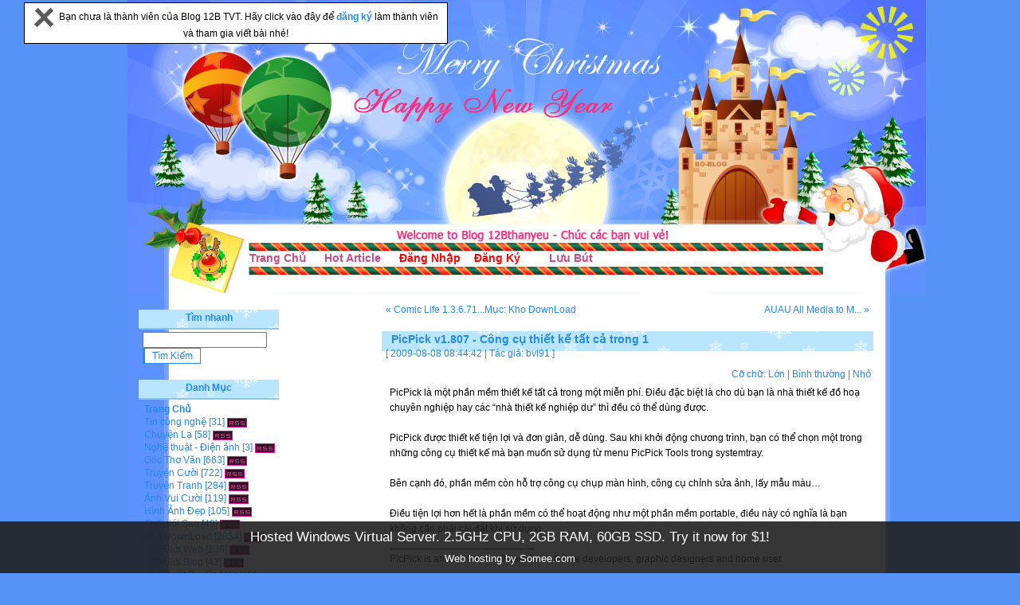

--- FILE ---
content_type: text/html
request_url: http://12bthanyeu.somee.com/baiviet.asp?id=10454
body_size: 128115
content:

<!DOCTYPE html PUBLIC "-//W3C//DTD XHTML 1.0 Transitional//EN" "http://www.w3.org/TR/xhtml1/DTD/xhtml1-transitional.dtd">
<html xmlns="http://www.w3.org/1999/xhtml">
<head>
<meta http-equiv="Content-Type" content="text/html; charset=utf-8" />
<title>PicPick v1.807 - Công cụ thiết kế tất cả trong 1 -  Blog 12B TVT,Ý Yên</title>
<META HTTP-EQUIV="EXPIRES" CONTENT="0">
<META NAME="RESOURCE-TYPE" CONTENT="DOCUMENT">
<META NAME="language" CONTENT="Vietnamese, English">
<META NAME="ROBOTS" CONTENT="ALL">
<META NAME="RATING" CONTENT="search engine optimization">
<meta name="distribution" content="global">
<meta name="classification" content="seo">    
<meta http-equiv="expires" content="0">
<meta content="all" name="Blog 12B 12bmemory.co.cc - Admin: ninhcuong - Email: ninhcuongyy@gmail.com - Yahoo: ninhcuongyy" />
<meta content="Blog 12B 12bmemory.co.cc - Admin: ninhcuong - Email: ninhcuongyy@gmail.com - Yahoo: ninhcuongyy" name=description>
<meta name="author" content="Blog 12B 12bmemory.co.cc - Admin: ninhcuong - Email: ninhcuongyy@gmail.com - Yahoo: ninhcuongyy" name=description>
<meta content="Blog 12B 12bmemory.co.cc - Admin: ninhcuong - Email: ninhcuongyy@gmail.com - Yahoo: ninhcuongyy" />
<meta name="description" content="Blog 12B 12bmemory.co.cc - Admin: ninhcuong - Email: ninhcuongyy@gmail.com - Yahoo: ninhcuongyy" />
<meta name="keywords" content="Blog 12B 12bmemory.co.cc - Admin: ninhcuong - Email: ninhcuongyy@gmail.com - Yahoo: ninhcuongyy" />
<link rel="stylesheet" type="text/css" href="styles/12b__SkinBlog__21/styles.css" />
<link rel="alternate" type="application/rss+xml" title="Welcome To blog 12b (99-02) Tong Van Tran, Y Yen, Nam Dinh" href="http://8xpro.net.ms/feed.asp" />
<script type="text/javascript" language="javascript" src="common.js"></script>
<link rel="stylesheet" href="css/lightbox.css" type="text/css" media="screen" />
<script src="js/prototype.js" type="text/javascript"></script>
<script src="js/scriptaculous.js?load=effects" type="text/javascript"></script>
<script src="js/lightbox.js" type="text/javascript"></script>
<script src="search.js" type="text/javascript"></script>
</head>
<script language="javascript1.2" src="music/vnkey.js"></script>
<body onmouseover="(window.status='PicPick v1.807 - Công cụ thiết kế tất cả trong 1 - Welcome To blog 12b (99-02) Tong Van Tran, Y Yen, Nam Dinh');return true">
<body>

<STYLE type=text/css>#topbar {   
 BORDER-RIGHT: black 1px solid; PADDING-RIGHT: 5px; BORDER-TOP: black 1px solid; PADDING-LEFT: 5px; Z-INDEX: 400; 
VISIBILITY: hidden; PADDING-BOTTOM: 5px; BORDER-LEFT: black 1px solid; WIDTH: 520px; PADDING-TOP: 5px; 
BORDER-BOTTOM: black 1px solid; POSITION: absolute; BACKGROUND-COLOR: #ffffff}</STYLE>
<SCRIPT type=text/javascript>
var persistclose = 0
var startX = 3
var startY = 3
var verticalpos = "fromtop"

function iecompattest()
{
	return (document.compatMode && document.compatMode!="BackCompat")? document.documentElement : document.body
}

function get_cookie(Name)
{
	var search = Name + "="
	var returnvalue = "";
	if (document.cookie.length > 0)
	{
		offset = document.cookie.indexOf(search)
		if (offset != -1)
		{
			offset += search.length
			end = document.cookie.indexOf(";", offset);
			if (end == -1) end = document.cookie.length;
			returnvalue=unescape(document.cookie.substring(offset, end))
		}
	}
	return returnvalue;
}

function closebar()
{
	if (persistclose)
	document.cookie="remainclosed=1"
	document.getElementById("topbar").style.visibility="hidden"
}

function staticbar()
{
	barheight=document.getElementById("topbar").offsetHeight
	var ns = (navigator.appName.indexOf("Netscape") != -1) || window.opera;
	var d = document;
	function ml(id)
	{
		var el=d.getElementById(id);
		if (!persistclose || persistclose && get_cookie("remainclosed")=="")
		el.style.visibility="visible"
		if(d.layers)el.style=el;
		el.sP=function(x,y){this.style.right=x+"px";this.style.top=y+"px";};
		el.x = startX;
		if (verticalpos=="fromtop")
			el.y = startY;
		else
		{
			el.y = ns ? pageYOffset + innerHeight : iecompattest().scrollTop + iecompattest().clientHeight;
			el.y -= startY;
		}
		return el;
	}
	
	window.stayTopLeft=function()
	{
		if (verticalpos=="fromtop")
		{
			var pY = ns ? pageYOffset : iecompattest().scrollTop;
			ftlObj.y += (pY + startY - ftlObj.y)/8;
		}
		else
		{
			var pY = ns ? pageYOffset + innerHeight - barheight: iecompattest().scrollTop + iecompattest().clientHeight - barheight;
			ftlObj.y += (pY - startY - ftlObj.y)/8;
		}
		ftlObj.sP(ftlObj.x, ftlObj.y);
		setTimeout("stayTopLeft()", 10);
	}
	ftlObj = ml("topbar");
	stayTopLeft();
}

if (window.addEventListener)
	window.addEventListener("load", staticbar, false)
else if (window.attachEvent)
	window.attachEvent("onload", staticbar)
else if (document.getElementById)
	window.onload=staticbar
</SCRIPT>


<DIV style="VISIBILITY: visible; TOP: 2815.99px; LEFT: 30px" id=topbar x="30" y="2816"><A onclick="closebar(); return false" href="http://12bthanyeu.somee.com"><IMG title="Đóng lại!" border=0 alt="Đóng lại!" src="images/close.gif"></A>&nbsp;&nbsp;Bạn chưa là thành viên của Blog 12B TVT. Hãy click vào đây để <b><a href="dangky.asp"> đăng ký </a></b>làm thành viên và tham gia viết bài nhé!</FONT></TD> </DIV>

<div id="wrapper">
<div id="innerWrapper">

<div id="header">
<div id="innerHeader">

  <div class="blog-header">
    <h1 class="blog-title"><a href="http://8xpro.net.ms/">Welcome To blog 12b (99-02) Tong Van Tran, Y Yen, Nam Dinh</a></h1>
    <div class="blog-desc">Hãy nhận lấy tất cả từ việc chia sẻ và chia sẻ...</div>
  </div>
  <div id="menu">
    <ul>

<li><a href="default.asp"><b>Trang Chủ</b></a></li>
<li><a href="default.asp?selected=true"><b>Hot Article</b></a></li>

        
<li><a href="javascript:showLogin()"><b><font color=red>Đăng Nhập</font></b></a></li>
        
<li><a href="dangky.asp"><b><font color=red>Đăng Ký</font></b></a></li>
        
<li><a href="gbook.asp"><b>Lưu Bút</b></a></li>

 </ul>
  </div>
</div>
</div>

<div id="mainWrapper">
<div id="content" class="content">
<div id="innerContent">
  <div class="article-top">
    <div class="prev-article"><a href="?id=10336" title="Comic Life 1.3.6.71 - Biến ảnh thành truyện tranh">&laquo; Comic Life 1.3.6.71...</a></div>
    <div class="next-article"><a href="?id=10530" title="AUAU All Media to Mp3 Amr M4a Converter 4.2">AUAU All Media to M... &raquo;</a></div>
    <div class="category-label"><a href="default.asp?cat=84">Mục: Kho DownLoad</a></div>
  </div>
  <div class="textbox">
    <div class="textbox-title">
      
      <h4>PicPick v1.807 - Công cụ thiết kế tất cả trong 1</h4>
      <div class="textbox-label">
      [ 2009-08-08 08:44:42 | Tác giả: <a href='user.asp?act=view&amp;id=4'>bvl91</a> ]
      
      </div>
    </div>
    <div class="textbox-fontsize">
      Cỡ chữ:
      <a href="javascript:setFontSize(14)" title="Cỡ chữ: Lớn">Lớn</a> |
      <a href="javascript:setFontSize(11)" title="Cỡ chữ: Bình thường">Bình thường</a> |
      <a href="javascript:setFontSize(9)" title="Cỡ chữ: Nhỏ">Nhỏ</a>
    </div>
<br>
    <div id="textboxContent" class="textbox-content">
    PicPick là một phần mềm thiết kế tất cả trong một miễn phí. Điều đặc biệt là cho dù bạn là nhà thiết kế đồ hoạ chuyên nghiệp hay các “nhà thiết kế nghiệp dư” thì đều có thể dùng được.<br /><br />PicPick được thiết kế tiện lợi và đơn giản, dễ dùng. Sau khi khởi động chương trình, bạn có thể chọn một trong những công cụ thiết kế mà bạn muốn sử dụng từ menu PicPick Tools trong systemtray.<br /><br />Bên cạnh đó, phần mềm còn hỗ trợ công cụ chụp màn hình, công cụ chỉnh sửa ảnh, lấy mẫu màu…<br /><br />Điều tiện lợi hơn hết là phần mềm có thể hoạt động như một phần mềm portable, điều này có nghĩa là bạn không cần phải cài đặt khi sử dụng.<br />__________________________<br />PicPick is an all-in-one software for software developers, graphic designers and home user.<br /><br />It has an intuitive interface and simple, elegant operation. After starting the software, you simply select one of the tool from the PicPick Tools trayicon menu when you want.<br /><br />It features a powerful capture tool, image editor, color picker, color palette, pixel ruler, protractor, crosshair, whiteboard and etc. You can use all these tools freely.<br /><br />PicPick is portable ware, so you don&#39;t need any installation.<br />And, this is distributed as Freeware. So you may use this software on any number of computers for as long as you lik<br /><br />Size: 931 Kb<br /><a href="http://www.ziddu.com/download/4485157/picpick_sharesoft84.com.rar.html" title="Blog 12B-TVT http://www.ziddu.com/download/4485157/picpick_sharesoft84.com.rar.html" target="_blank">http://www.ziddu.com/download/4485157/picpick_sharesoft84.com.rar.html</a><br />Pass: sharesoft84.com
      <div class="textbox-urls">


<!-- Code Blog poster -->

<br />
<center>
<div class="smallfont" align="center" style="width: 515; height: 19">
****************<b> Hãy cùng chia sẻ với bạn bè bằng cách </b>****************</font></center>
</div>
<div align="center">
<center>
<table>
<TR>
<TD>
<p align="center"><font color="red"><b>Copy đường link dưới đây gửi đến nick yahoo  bạn bè!</b></font><br>
<textarea style="width: 500; height: 25" rows="2" name="embedhtml" cols="100" readonly="readonly" onclick="javascript:window.clipboardData.setData('Text', this.innerText);alert('Đường link đã được copy, bạn hãy paste nó vào tin nhắn Y!M hoặc E-mail để gửi cho bạn bè nha!');" id="embedhtml">Xin lỗi đã Spam, click vào đây http://8xpro.net.ms/baiviet.asp?id=10454 để xem bài viết "PicPick v1.807 - Công cụ thiết kế tất cả trong 1" nha ( an tâm là không có virus đâu ), bài viết này hay lắm đó!</textarea>

</TD></TR>
</table>
</center>
</div>

<!-- / Code Blog poster -->
  <b><font size=3 >Bài Viết Ngẫu Nhiên:</b></font 
  <ul>
    <li><a href="baiviet.asp?id=10107" title="Windows XP Sp3 July 2009 Untouched Full update 02/07/2009">Windows XP Sp3 July 2009 Untouched Full update 02/07/2009</a></li>

    <li><a href="baiviet.asp?id=8728" title="[English Study] -  Collins English/Spanish Talking Dictionary">[English Study] -  Collins English/Spanish Talking Dictionary</a></li>

    <li><a href="baiviet.asp?id=10736" title="Cái may chết người">Cái may chết người</a></li>

    <li><a href="baiviet.asp?id=11073" title="Không ngoại tình cũng chết">Không ngoại tình cũng chết</a></li>

    <li><a href="baiviet.asp?id=10064" title="[DRIVER - MTXT] - HP Compaq nx6325 Mobile Printer Driver 3.1">[DRIVER - MTXT] - HP Compaq nx6325 Mobile Printer Driver 3.1</a></li>

    <li><a href="baiviet.asp?id=8419" title="[English Study] - Kaplan GMAT Premier Program, 2009">[English Study] - Kaplan GMAT Premier Program, 2009</a></li>

    <li><a href="baiviet.asp?id=9073" title="Portable Error Repair Professional 3.9.9">Portable Error Repair Professional 3.9.9</a></li>

    <li><a href="baiviet.asp?id=9103" title="R-Drive Image 4.5.4503 Portable">R-Drive Image 4.5.4503 Portable</a></li>

    <li><a href="baiviet.asp?id=10059" title="[DRIVER - MTXT] - Driver HP Pavilion dv2-1007ax">[DRIVER - MTXT] - Driver HP Pavilion dv2-1007ax</a></li>

    <li><a href="baiviet.asp?id=397" title="Mưa núi">Mưa núi</a></li>

</div>
 </ul>
  </div>
    </div>
  <br />
  <script type="text/javascript" language="javascript" src="common.js"></script>
  <a name="comments"></a>
  <div id="commentWrapper" class="comment-wrapper">
    
    <div class="no-comment-box">Hiện chưa có lời bình nào cho bài viết này.</div>
  
  </div>
  <br />
  <a name="commentbox"></a>
  
<div id="commentForm">
<script type="text/javascript" language="javascript" src="messageform.js"></script>
<form name="inputform" method="post" action="comment.asp?act=save&amp;logid=10454">
<table width="100%" border="0" align="center" cellpadding="4" cellspacing="1" class="formbox-comment">
  <tr>
    <td colspan="2" class="formbox-comment-title">Gởi Ý Kiến</td>
  </tr>
  <tr>
    <td class="formbox-comment-rowheader" width="140">
      <div class="panel-smilies">
        <div class="panel-smilies-title">Hình vui</div>
        <div class="panel-smilies-content">
        
          <a href="javascript:insertSmilies('[smile]')"><img src="styles/default/images/smilies/icon_smile.gif" alt="[smile]" /></a>
          
          <a href="javascript:insertSmilies('[confused]')"><img src="styles/default/images/smilies/icon_confused.gif" alt="[confused]" /></a>
          
          <a href="javascript:insertSmilies('[cool]')"><img src="styles/default/images/smilies/icon_cool.gif" alt="[cool]" /></a>
          
          <a href="javascript:insertSmilies('[cry]')"><img src="styles/default/images/smilies/icon_cry.gif" alt="[cry]" /></a>
          <br />

          <a href="javascript:insertSmilies('[eek]')"><img src="styles/default/images/smilies/icon_eek.gif" alt="[eek]" /></a>
          
          <a href="javascript:insertSmilies('[angry]')"><img src="styles/default/images/smilies/icon_angry.gif" alt="[angry]" /></a>
          
          <a href="javascript:insertSmilies('[wink]')"><img src="styles/default/images/smilies/icon_wink.gif" alt="[wink]" /></a>
          
          <a href="javascript:insertSmilies('[sweat]')"><img src="styles/default/images/smilies/icon_sweat.gif" alt="[sweat]" /></a>
          <br />

          <a href="javascript:insertSmilies('[lol]')"><img src="styles/default/images/smilies/icon_lol.gif" alt="[lol]" /></a>
          
          <a href="javascript:insertSmilies('[stun]')"><img src="styles/default/images/smilies/icon_stun.gif" alt="[stun]" /></a>
          
          <a href="javascript:insertSmilies('[razz]')"><img src="styles/default/images/smilies/icon_razz.gif" alt="[razz]" /></a>
          
          <a href="javascript:insertSmilies('[redface]')"><img src="styles/default/images/smilies/icon_redface.gif" alt="[redface]" /></a>
          <br />

          <a href="javascript:insertSmilies('[rolleyes]')"><img src="styles/default/images/smilies/icon_rolleyes.gif" alt="[rolleyes]" /></a>
          
          <a href="javascript:insertSmilies('[sad]')"><img src="styles/default/images/smilies/icon_sad.gif" alt="[sad]" /></a>
          
          <a href="javascript:insertSmilies('[yes]')"><img src="styles/default/images/smilies/icon_yes.gif" alt="[yes]" /></a>
          
          <a href="javascript:insertSmilies('[no]')"><img src="styles/default/images/smilies/icon_no.gif" alt="[no]" /></a>
          <br />

          <a href="javascript:insertSmilies('[heart]')"><img src="styles/default/images/smilies/icon_heart.gif" alt="[heart]" /></a>
          
          <a href="javascript:insertSmilies('[star]')"><img src="styles/default/images/smilies/icon_star.gif" alt="[star]" /></a>
          
          <a href="javascript:insertSmilies('[music]')"><img src="styles/default/images/smilies/icon_music.gif" alt="[music]" /></a>
          
          <a href="javascript:insertSmilies('[idea]')"><img src="styles/default/images/smilies/icon_idea.gif" alt="[idea]" /></a>
          <br />

        </div>
      </div>
      <div style="font-weight: normal; text-align:left;">
        <input name="e_ubb" type="checkbox" value="true" checked="checked" /> Có thể dùng BBCode<br />
        <input name="e_autourl" type="checkbox" value="true" checked="checked" /> Tự nhận Link<br />
        <input name="e_smilies" type="checkbox" value="true" checked="checked" /> Hiển thị Smilies<br />
        <input name="comm_hidden" type="checkbox" value="true" /> Ẩn comment
      </div>
    </td>
    <td class="formbox-comment-content" valign="top">
      
      <div style="padding-bottom:5px">
        Tài khoản: <input name="comm_username" type="text" size="12" maxlength="24" class="text" />&nbsp;
        Mật khẩu: <input name="comm_password" type="password" size="12" maxlength="16" class="text" />&nbsp;
        
        <input name="comm_register" type="checkbox" value="true" /> Đăng Ký?
        
      </div>
      
      <textarea name="message" cols="64" rows="10" id="message" style="width:100%" onselect="storeCaret(this);" onclick="storeCaret(this);" onkeyup="storeCaret(this);CtrlEnter();"></textarea>
      
      <div style="padding-top:10px">
        <input type="submit" name="btnSubmit" value=" Gởi Ý Kiến " onclick="this.disabled=true;document.inputform.submit();" class="button" />&nbsp;
        <input name="Reset" type="reset" value=" Làm Lại " class="button" />
      </div>
    </td>
  </tr>
</table>
</form>
</div>
<META http-equiv=Content-Type content="text/html; charset=utf-8">


</div>
</div>

<div id="sidebar" class="sidebar">
<div id="innerSidebar">
<br>
  
  <div id="panelUser" class="panel" style="display: none">
  <h5>Phần Cá Nhân</h5>
  <div class="panel-content">
    <div id="loginForm">
    <form name="login" method="post" action="login.asp?act=login">
    <table cellpadding="0" cellspacing="2" width="100%">
      <tr>
        <td align="right">Tài khoản:</td>
        <td><input name="username" type="text" size="12" maxlength="24" class="text" />
        </td>
      </tr>
      <tr>
        <td align="right">Mật khẩu:</td>
        <td><input name="password" type="password" size="12" maxlength="16" class="text" /></td>
      </tr>
      
      <tr>
        <td align="center">
        
        <a href="dangky.asp" style="text-decoration: underline; color: #666666;">Đăng Ký</a>
        
        </td>
        <td>
        <input name="Login" type="submit" value="  Đăng Nhập  " class="button" />
        </td>
      </tr>
    </table>
    </form>
    </div>
  </div>
  </div>
  






<div id="panelSearch" class="panel">
 <h5>Tìm nhanh</h5>
 <div class="panel-content">
    <input type="text" id="q" onkeydown="if(event.keyCode==13) AjaxSearch();" />
    <input name="submit" type="submit" id="submit" value=" Tìm Kiếm " class="button" onclick="AjaxSearch();"/>
<div id="search_result">
</div>
 </div>
 </div>

  <div id="panelCategory" class="panel">
  <h5>Danh Mục</h5>
  <div class="panel-content">
  <ul>
  <li><a href="default.asp"><b>Trang Chủ</b></a></li>
  
    <li><a href="default.asp?cat=109">Tin công nghệ</a> [31] <a href="feed.asp?cat=109" title="Tin công nghệ RSS Feed" target="_blank"><img src="styles/default/images/rss.png" class="meta-button" alt="Tin công nghệ RSS Feed" /></a>
    </li>
      
    <li><a href="default.asp?cat=79">Chuyện Lạ</a> [58] <a href="feed.asp?cat=79" title="Chuyện Lạ RSS Feed" target="_blank"><img src="styles/default/images/rss.png" class="meta-button" alt="Chuyện Lạ RSS Feed" /></a>
    </li>
      
    <li><a href="default.asp?cat=110">Nghệ thuật - Điện ảnh</a> [3] <a href="feed.asp?cat=110" title="Nghệ thuật - Điện ảnh RSS Feed" target="_blank"><img src="styles/default/images/rss.png" class="meta-button" alt="Nghệ thuật - Điện ảnh RSS Feed" /></a>
    </li>
      
    <li><a href="default.asp?cat=80">Góc Thơ Văn</a> [663] <a href="feed.asp?cat=80" title="Góc Thơ Văn RSS Feed" target="_blank"><img src="styles/default/images/rss.png" class="meta-button" alt="Góc Thơ Văn RSS Feed" /></a>
    </li>
      
    <li><a href="default.asp?cat=31">Truyện Cười</a> [722] <a href="feed.asp?cat=31" title="Truyện Cười RSS Feed" target="_blank"><img src="styles/default/images/rss.png" class="meta-button" alt="Truyện Cười RSS Feed" /></a>
    </li>
      
    <li><a href="default.asp?cat=91">Truyện Tranh</a> [284] <a href="feed.asp?cat=91" title="Truyện Tranh RSS Feed" target="_blank"><img src="styles/default/images/rss.png" class="meta-button" alt="Truyện Tranh RSS Feed" /></a>
    </li>
      
    <li><a href="default.asp?cat=73">Ảnh Vui Cười</a> [119] <a href="feed.asp?cat=73" title="Ảnh Vui Cười RSS Feed" target="_blank"><img src="styles/default/images/rss.png" class="meta-button" alt="Ảnh Vui Cười RSS Feed" /></a>
    </li>
      
    <li><a href="default.asp?cat=100">Hình Ảnh Đẹp</a> [105] <a href="feed.asp?cat=100" title="Hình Ảnh Đẹp RSS Feed" target="_blank"><img src="styles/default/images/rss.png" class="meta-button" alt="Hình Ảnh Đẹp RSS Feed" /></a>
    </li>
      
    <li><a href="default.asp?cat=72">Thế giới Sao</a> [49] <a href="feed.asp?cat=72" title="Thế giới Sao RSS Feed" target="_blank"><img src="styles/default/images/rss.png" class="meta-button" alt="Thế giới Sao RSS Feed" /></a>
    </li>
      
    <li><a href="default.asp?cat=84">Kho DownLoad</a> [2854] <a href="feed.asp?cat=84" title="Kho DownLoad RSS Feed" target="_blank"><img src="styles/default/images/rss.png" class="meta-button" alt="Kho DownLoad RSS Feed" /></a>
    </li>
      
    <li><a href="default.asp?cat=87">Thế Giới Web</a> [136] <a href="feed.asp?cat=87" title="Thế Giới Web RSS Feed" target="_blank"><img src="styles/default/images/rss.png" class="meta-button" alt="Thế Giới Web RSS Feed" /></a>
    </li>
      
    <li><a href="default.asp?cat=93">Thế Giới Blog</a> [42] <a href="feed.asp?cat=93" title="Thế Giới Blog RSS Feed" target="_blank"><img src="styles/default/images/rss.png" class="meta-button" alt="Thế Giới Blog RSS Feed" /></a>
    </li>
      
    <li><a href="default.asp?cat=111">Thủ thuật IT - Tin Học</a> [18] <a href="feed.asp?cat=111" title="Thủ thuật IT - Tin Học RSS Feed" target="_blank"><img src="styles/default/images/rss.png" class="meta-button" alt="Thủ thuật IT - Tin Học RSS Feed" /></a>
    </li>
      
    <li><a href="default.asp?cat=112">Website - Hosting - Domain</a> [23] <a href="feed.asp?cat=112" title="Website - Hosting - Domain RSS Feed" target="_blank"><img src="styles/default/images/rss.png" class="meta-button" alt="Website - Hosting - Domain RSS Feed" /></a>
    </li>
      
    <li><a href="default.asp?cat=114">Đồ họa - Thiết kế</a> [2] <a href="feed.asp?cat=114" title="Đồ họa - Thiết kế RSS Feed" target="_blank"><img src="styles/default/images/rss.png" class="meta-button" alt="Đồ họa - Thiết kế RSS Feed" /></a>
    </li>
      
    <li><a href="default.asp?cat=66">Code ASP</a> [51] <a href="feed.asp?cat=66" title="Code ASP RSS Feed" target="_blank"><img src="styles/default/images/rss.png" class="meta-button" alt="Code ASP RSS Feed" /></a>
    </li>
      
    <li><a href="default.asp?cat=65">Code PHP</a> [404] <a href="feed.asp?cat=65" title="Code PHP RSS Feed" target="_blank"><img src="styles/default/images/rss.png" class="meta-button" alt="Code PHP RSS Feed" /></a>
    </li>
      
    <li><a href="default.asp?cat=59">Code Music Html</a> [47] <a href="feed.asp?cat=59" title="Code Music Html RSS Feed" target="_blank"><img src="styles/default/images/rss.png" class="meta-button" alt="Code Music Html RSS Feed" /></a>
    </li>
      
    <li><a href="default.asp?cat=58">Code Home Html</a> [47] <a href="feed.asp?cat=58" title="Code Home Html RSS Feed" target="_blank"><img src="styles/default/images/rss.png" class="meta-button" alt="Code Home Html RSS Feed" /></a>
    </li>
      
    <li><a href="default.asp?cat=86">Bổ Ích-Thú Vị</a> [46] <a href="feed.asp?cat=86" title="Bổ Ích-Thú Vị RSS Feed" target="_blank"><img src="styles/default/images/rss.png" class="meta-button" alt="Bổ Ích-Thú Vị RSS Feed" /></a>
    </li>
      
    <li><a href="default.asp?cat=85">Kho Game</a> [465] <a href="feed.asp?cat=85" title="Kho Game RSS Feed" target="_blank"><img src="styles/default/images/rss.png" class="meta-button" alt="Kho Game RSS Feed" /></a>
    </li>
      
    <li><a href="default.asp?cat=96">Tool-Thủ Thuật Game</a> [104] <a href="feed.asp?cat=96" title="Tool-Thủ Thuật Game RSS Feed" target="_blank"><img src="styles/default/images/rss.png" class="meta-button" alt="Tool-Thủ Thuật Game RSS Feed" /></a>
    </li>
      
    <li><a href="default.asp?cat=113">Mobile - PDA</a> [10] <a href="feed.asp?cat=113" title="Mobile - PDA RSS Feed" target="_blank"><img src="styles/default/images/rss.png" class="meta-button" alt="Mobile - PDA RSS Feed" /></a>
    </li>
      
    <li><a href="default.asp?cat=97">Đề Thi - Tài Liệu</a> [520] <a href="feed.asp?cat=97" title="Đề Thi - Tài Liệu RSS Feed" target="_blank"><img src="styles/default/images/rss.png" class="meta-button" alt="Đề Thi - Tài Liệu RSS Feed" /></a>
    </li>
      
    <li><a href="default.asp?cat=38">Ebook - Sách</a> [687] <a href="feed.asp?cat=38" title="Ebook - Sách RSS Feed" target="_blank"><img src="styles/default/images/rss.png" class="meta-button" alt="Ebook - Sách RSS Feed" /></a>
    </li>
      
    <li><a href="default.asp?cat=107">Giao Lưu + Hỏi đáp</a> [1] <a href="feed.asp?cat=107" title="Giao Lưu + Hỏi đáp RSS Feed" target="_blank"><img src="styles/default/images/rss.png" class="meta-button" alt="Giao Lưu + Hỏi đáp RSS Feed" /></a>
    </li>
      
    <li><a href="default.asp?cat=108">Rao vặt</a> [154] <a href="feed.asp?cat=108" title="Rao vặt RSS Feed" target="_blank"><img src="styles/default/images/rss.png" class="meta-button" alt="Rao vặt RSS Feed" /></a>
    </li>
      
    <li><a href="default.asp?cat=103">Gương Mặt Thành Công</a> [53] <a href="feed.asp?cat=103" title="Gương Mặt Thành Công RSS Feed" target="_blank"><img src="styles/default/images/rss.png" class="meta-button" alt="Gương Mặt Thành Công RSS Feed" /></a>
    </li>
      
  </ul>
  </div>
  </div>

<div id="panelArchive" class="panel">
 <h5>Xem Theo Tháng</h5>
 <div class="panel-content">
 2018 &raquo;<br />
<a href="default.asp?date=2018-7" title=" Trong tháng này có 2  bài viết ">Tháng 7</a> <a href="default.asp?date=2018-8" title=" Trong tháng này có 4  bài viết ">Tháng 8</a> <a href="default.asp?date=2018-10" title=" Trong tháng này có 27  bài viết ">Tháng 10</a> <a href="default.asp?date=2018-11" title=" Trong tháng này có 50  bài viết ">Tháng 11</a> <a href="default.asp?date=2018-12" title=" Trong tháng này có 62  bài viết ">Tháng 12</a> <br />

<br />2017 &raquo;<br />
<a href="default.asp?date=2017-4" title=" 1 ">Tháng 4</a> <a href="default.asp?date=2017-10" title=" Trong tháng này có 1  bài viết ">Tháng 10</a> 
<br />2016 &raquo;<br />
<a href="default.asp?date=2016-1" title=" 1 ">Tháng 1</a> <a href="default.asp?date=2016-7" title=" Trong tháng này có 1  bài viết ">Tháng 7</a> <a href="default.asp?date=2016-8" title=" Trong tháng này có 7  bài viết ">Tháng 8</a> <a href="default.asp?date=2016-11" title=" Trong tháng này có 2  bài viết ">Tháng 11</a> 
<br />2015 &raquo;<br />
<a href="default.asp?date=2015-1" title=" 4 ">Tháng 1</a> <a href="default.asp?date=2015-2" title=" Trong tháng này có 1  bài viết ">Tháng 2</a> <a href="default.asp?date=2015-10" title=" Trong tháng này có 1  bài viết ">Tháng 10</a> <a href="default.asp?date=2015-11" title=" Trong tháng này có 2  bài viết ">Tháng 11</a> <a href="default.asp?date=2015-12" title=" Trong tháng này có 1  bài viết ">Tháng 12</a> <br />

<br />2014 &raquo;<br />
<a href="default.asp?date=2014-1" title=" 27 ">Tháng 1</a> <a href="default.asp?date=2014-2" title=" Trong tháng này có 7  bài viết ">Tháng 2</a> <a href="default.asp?date=2014-3" title=" Trong tháng này có 42  bài viết ">Tháng 3</a> <a href="default.asp?date=2014-4" title=" Trong tháng này có 1  bài viết ">Tháng 4</a> <a href="default.asp?date=2014-5" title=" Trong tháng này có 7  bài viết ">Tháng 5</a> <br />
<a href="default.asp?date=2014-6" title=" Trong tháng này có 9  bài viết ">Tháng 6</a> <a href="default.asp?date=2014-7" title=" Trong tháng này có 14  bài viết ">Tháng 7</a> <a href="default.asp?date=2014-8" title=" Trong tháng này có 2  bài viết ">Tháng 8</a> <a href="default.asp?date=2014-9" title=" Trong tháng này có 2  bài viết ">Tháng 9</a> <a href="default.asp?date=2014-11" title=" Trong tháng này có 7  bài viết ">Tháng 11</a> <br />
<a href="default.asp?date=2014-12" title=" Trong tháng này có 4  bài viết ">Tháng 12</a> 
<br />2013 &raquo;<br />
<a href="default.asp?date=2013-1" title=" 1 ">Tháng 1</a> <a href="default.asp?date=2013-2" title=" Trong tháng này có 1  bài viết ">Tháng 2</a> <a href="default.asp?date=2013-3" title=" Trong tháng này có 5  bài viết ">Tháng 3</a> <a href="default.asp?date=2013-5" title=" Trong tháng này có 2  bài viết ">Tháng 5</a> <a href="default.asp?date=2013-7" title=" Trong tháng này có 1  bài viết ">Tháng 7</a> <br />
<a href="default.asp?date=2013-10" title=" Trong tháng này có 1  bài viết ">Tháng 10</a> <a href="default.asp?date=2013-11" title=" Trong tháng này có 8  bài viết ">Tháng 11</a> <a href="default.asp?date=2013-12" title=" Trong tháng này có 18  bài viết ">Tháng 12</a> 
<br />2012 &raquo;<br />
<a href="default.asp?date=2012-4" title=" 3 ">Tháng 4</a> <a href="default.asp?date=2012-9" title=" Trong tháng này có 6  bài viết ">Tháng 9</a> <a href="default.asp?date=2012-10" title=" Trong tháng này có 6  bài viết ">Tháng 10</a> <a href="default.asp?date=2012-11" title=" Trong tháng này có 29  bài viết ">Tháng 11</a> <a href="default.asp?date=2012-12" title=" Trong tháng này có 5  bài viết ">Tháng 12</a> <br />

<br />2011 &raquo;<br />
<a href="default.asp?date=2011-1" title=" 50 ">Tháng 1</a> <a href="default.asp?date=2011-2" title=" Trong tháng này có 8  bài viết ">Tháng 2</a> <a href="default.asp?date=2011-10" title=" Trong tháng này có 1  bài viết ">Tháng 10</a> 
<br />2010 &raquo;<br />
<a href="default.asp?date=2010-12" title=" 18 ">Tháng 12</a> 
<br />2009 &raquo;<br />
<a href="default.asp?date=2009-1" title=" 138 ">Tháng 1</a> <a href="default.asp?date=2009-2" title=" Trong tháng này có 226  bài viết ">Tháng 2</a> <a href="default.asp?date=2009-3" title=" Trong tháng này có 167  bài viết ">Tháng 3</a> <a href="default.asp?date=2009-4" title=" Trong tháng này có 962  bài viết ">Tháng 4</a> <a href="default.asp?date=2009-5" title=" Trong tháng này có 260  bài viết ">Tháng 5</a> <br />
<a href="default.asp?date=2009-6" title=" Trong tháng này có 54  bài viết ">Tháng 6</a> <a href="default.asp?date=2009-7" title=" Trong tháng này có 2066  bài viết ">Tháng 7</a> <a href="default.asp?date=2009-8" title=" Trong tháng này có 1824  bài viết ">Tháng 8</a> <a href="default.asp?date=2009-9" title=" Trong tháng này có 314  bài viết ">Tháng 9</a> 
<br />2008 &raquo;<br />
<a href="default.asp?date=2008-5" title=" 1 ">Tháng 5</a> <a href="default.asp?date=2008-6" title=" Trong tháng này có 8  bài viết ">Tháng 6</a> <a href="default.asp?date=2008-7" title=" Trong tháng này có 34  bài viết ">Tháng 7</a> <a href="default.asp?date=2008-8" title=" Trong tháng này có 82  bài viết ">Tháng 8</a> <a href="default.asp?date=2008-9" title=" Trong tháng này có 21  bài viết ">Tháng 9</a> <br />
<a href="default.asp?date=2008-10" title=" Trong tháng này có 127  bài viết ">Tháng 10</a> <a href="default.asp?date=2008-11" title=" Trong tháng này có 333  bài viết ">Tháng 11</a> <a href="default.asp?date=2008-12" title=" Trong tháng này có 665  bài viết ">Tháng 12</a> 
 </div>
 </div>

  <div id="panelCalendar" class="panel">
  <h5>Lịch - Sự Kiện</h5>
  <table cellspacing="1" width="100%" id="calendar">
<tr><td colspan="7" class="calendar-top">	<a href="default.asp?date=2008-8">&laquo;</a>
	<a href="default.asp?date=2009-8"><span class="calendar-year">2009</span></a>
	<a href="default.asp?date=2010-8">&raquo;</a>
	&nbsp;&nbsp;
	<a href="default.asp?date=2009-7">&laquo;</a>
	<a href="default.asp?date=2009-8"><span class="calendar-month">Tháng 8</span></a>
	<a href="default.asp?date=2009-9">&raquo;</a>
</td></tr>
<tr class="calendar-weekdays">
	<td class="calendar-weekday-cell">Su</td>
	<td class="calendar-weekday-cell">Mo</td>
	<td class="calendar-weekday-cell">Tu</td>
	<td class="calendar-weekday-cell">We</td>
	<td class="calendar-weekday-cell">Th</td>
	<td class="calendar-weekday-cell">Fr</td>
	<td class="calendar-weekday-cell">Sa</td>
</tr>
<tr>
	<td class="calendar-day-blank"></td>
	<td class="calendar-day-blank"></td>
	<td class="calendar-day-blank"></td>
	<td class="calendar-day-blank"></td>
	<td class="calendar-day-blank"></td>
	<td class="calendar-day-blank"></td>
	<td class="calendar-saturday"><a href="default.asp?date=2009-8-1" class="calendar" title="- Giải trí khoa học
- Sự Thật Về Quan Hệ Việt Nam -Trung Quốc Trong 30 Năm Qua
- 12 người lập ra nước Nhật
- Hỏi đáp 1000 năm Thăng Long - Hà Nội
- Hà Nội: Văn hóa và Phong tục
- Red Brotherhood at war - Chân lý thuộc về ai
- CUỘC TẤN CÔNG CỦA CON RỒNG
- ẤN CHƯƠNG VIỆT NAM
- DANH TƯỚNG VIỆT NAM
- Bộ sách khám phá thế giới khoa học
- THUYẾT TƯƠNG ĐỐI CHO MỌI NGƯỜI
- Vấn Đề Biên Giới Giữa Việt Nam Và Trung Quốc
- Vô Tận trong lòng bàn tay
- Tháng 4 ác liệt
- BÊN CẠNH ĐIỀU BÍ ẨN
- BA PHÚT ĐẦU TIÊN
- LƯỢC SỬ THỜI GIAN
- Cấu trúc của các cuộc cách mạng khoa học
- 101 điều thú vị về trái đất
- Kể chuyện về kim loại
- Câu chuyện hấp dẫn về bài toán Fermat - Amir D.Aczel
- Giai điệu dây và bản giao hưởng vũ trụ
- 1000 Câu hỏi kiến thức tổng hợp
- Vũ trụ trong một vỏ hạt
- Ebook dạy tán gái tập II
- BIẾT TẤT TẬT CHUYỆN TRONG THIÊN HẠ
- Sức mạnh của tư tưởng tích cực và tinh thần lac quan
- YAMAMOTO Con Rồng Thái Bình Dương
- Ký ức đường Trường Sơn
- Tryện kể bằng tranh: Truyền thuyết phpBB">1</a></td>
</tr>
<tr>
	<td class="calendar-sunday"><a href="default.asp?date=2009-8-2" class="calendar" title="- [Truyện Ma] Hồn ma trong biệt thự
- Yêu em trong 1 ngày anh nhé!!!
- Tình yêu đi mượn
- công chúa tan trong tuyết
- [Truyện Ma] Bóng Ma Trong Dinh Thự
- [Truyện Ma] Án Mạng Đêm Cuối Năm
- [Truyện Ma] Nhà Xác
- [Truyện Ma] Mối tỳnh âm dương
- [Truyện Ma] Hồn ma kủa người bạn thân
- Em ra đi thanh thản nhé...
- [Truyện Ma] Người đẹp đông phương
- [Truyện Ma] Tiếng Cười Trong Đêm khuya
- [Truyện Ma] Ma Nhập Vỳ CẦu CƠ
- [Truyện Ma] Người bạn ma
- [Truyện Ma] Bí ẩn lời nguyền
- [Truyện Ma] Con Ma áo Trắng
- [Truyện Ma] Ma Nhập
- [Truyện Ma] Lá thư từ bên kia thế giới
- [Truyện Ma] Quỷ ám
- [Truyện Ma] Ma Quá Giang
- [ Thơ ] - Hạnh phúc không tên
- [Truyện Ma] Ring ( vÒng trÒn Ác nghiỆt)
- [Truyện Ma] Căn nhà không cửa
- [Truyện Ma] Ngôi nhà ma trên vùng biển vắng
- [Truyện Ma] Ngôi nhà hoang
- [Truyện Ma] Bà Tám Bán Xôi !
- Bài Thơ : Lạ Không
- [ Thơ ] - Sương vs Nắng
- Con ma trong hồ tắm ....
- &quot;Tiểu Thư Lạnh Lùng Và Hoàng Tử Nụ Cười&quot;
- [Truyện Ma] Bóng ma trên gác thượng
- Sao anh không ở bên em ????
- [ Thơ ] - Tình Ca Không Tên
- [ Thơ ] - Tự Hỏi Lòng
- Truyện ngắn Gào - Kỹ Nữ Máu
- Chờ anh em nhé.....
- Tay trong tay - Hand in Hand
- Máu của em...Trên vai anh đấy
- Ngôn ngữ của tình yêu
- Có cánh chuồn nào trên vai em không?
- Em nhìn mặt trời bằng đôi mắt của anh
- [ Thơ ] - LỜI THẦY
- Đêm trong căn nhà hoang ...
- [Truyện Ma] Cái rương Ấn Độ
- [Truyện Ma] Hai ngày kinh hoàng
- [Truyện Ma]  Người về từ đáy mộ
- [Truyện Ma]  Ma không đầu
- [Truyện Ma]  Ma Khỉ &quot; Nghĩa địa khỉ &#39;&#39;
- Bóng ma trên tầng cao !
- [Truyện Ma]  Đứa con ma
- Đầu lâu báo oán...
- [Truyện Ma] Con Dao Gia Truyền
- [Truyện Ma] Tiếng gào trong đêm ...
- Tiểu thuyết kinh dị : &quot;Huyệt Tối&quot; - Quỷ Cổ Nữ
- [Truyện Ma] Bút máu
- [Truyện Ma] Ánh lửa ma
- [Truyện Ma]  Đầu búp bê ....!!
- [Truyện Ma] Ác báo ghê hồn
- [Truyện Ma] Chiếc Ghế Đa Tình">2</a></td>
	<td class="calendar-day">3</td>
	<td class="calendar-day">4</td>
	<td class="calendar-day">5</td>
	<td class="calendar-day"><a href="default.asp?date=2009-8-6" class="calendar" title="- [AU]  Thang Cấp Độ Đôi Audition SeaSon II
- [AU]  Kí tự đặc biệt trong au&#39;&#39;full&#39;&#39;
- [AU]  Nghệ thuật chữi bậy trong AU không bị *** :D
- [X.sở TT] Cách nhận nuôi Pet
- [X.sở TT] Cách build mới all class
- [AU]  Auto Beat-Up Audition Sea
- [X.sở TT] Q bát quái thạch
- [X.sở TT] Cách lấy Vũ khí và đồ hoàng kim 1x 2x 3x
- [AU]  Hack Del Audition (cực nhẹ) - HOT
- [AU]  Cách reset thời gian AU bằng 1 máy (Dành cho ai chơi ở nhà )
- [AU]  Cửa sổ Au(HNModz)
- [CF]  Hình Nền CF thay đổi + HS + dao + bôm ( gở bôm ) + combo ( 1 sao = 5 sao)
- [CF]  Hướng dẫn đăng kí và Download Cf Trung Quốc !
- [X.sở TT] Các Title và cách lấy (Q Tuần hoàn)
- [CF]  Value và hướng dẫn scan MLE
- [X.sở TT] Hệ thống các lớp nhân vật trong Q-world
- [CF]  Bug 51 100% làm được
- [CF]  Một Số Tool dùng trong CF !!!
- [CF]  Scan Vĩnh Viễn Súng Barrect !
- [Atlantica] PVP Atlantica - Hướng dẫn cơ bản cho ngưới mới chơi
- [CF]  Bug Lăng mộ cổ
- [CF]  Đổi giao diện CF
- [AU]  Hack AU 6065 ModxAu 6065 6066 + Hack CF 1032 ModxCF 1033 1034
- [MU]  bản Hack Speed của MU Bá Vương 29/07/2009
- [Atlantica]  Các địa điểm farm Ngọc nâng cấp lính đánh thuê
- [Atlantica]  Cách reset giờ chơi Atlantica
- [Atlantica] Tổng hợp cơ bản trong Atlantica
- [X.sở TT] Hướng dẫn build skill Nuker - Thuật Sĩ
- [Atlantica] Hướng dẫn dùng AutoClick 2.2 để đổi sách
- [X.sở TT] Hướng dẫn build skill Spear - Thương Hào
- [Atlantica] Hướng dẫn cách lấy các Title!
- [X.sở TT] Hướng dẫn làm nhiệm vụ (lv 1 - 40)
- [X.sở TT] Ép ngọc kỹ năng vào vũ khí
- [X.sở TT] Một số thông tin về pet
- [X.sở TT] Hướng dẫn Hướng dẫn build skill Buff - Y Sư
- [X.sở TT] Dùng danh vọng để đổi đồ hoàng kim
- [X.sở TT] Hướng dẫn lấy vũ khí có op
- [X.sở TT] Hướng dẫn build skill Kiếm Khách
- [Atlantica] Skill Information (full)!
- Tổng hợp các trick trong FF02
- [CF]  Theme CF cực đẹp hok down phí cả đời
- Remove ADS FIFA Online 2 1.1 - Vào Fifa Nhanh Chóng
- Mẹo 1 số kĩ thuật hàng đầu khi chơi fifa!!!!
- Hướng dẫn cách đá phạt trực tiếp FIFA ONLINE 2
- Danh sách những cầu thủ tốt nhất FFOL2 !!!
- Các Skill trong Fifa online
- cách chơi fifa online bằng tay cầm ps
- Kỹ thuật cắt bóng trong FIFA Online 2
- Cách khắc phục Lỗi FFOL2
- Bản hack audition 6068 miễn phí
- Cách chơi xấu không bị thẻ và những trường hợp cần chơi xấu trong FiFa
- Cách chơi FiFa bằng cửa sổ
- Để tránh tình trạng bị hack [FiFa Ol]
- Cách ép thẻ Và Công thức
- [Hack Audition] Hack per VIP,Auto Beatup,hack DEL,Căn PER,chathack,tự động Fix đơ">6</a></td>
	<td class="calendar-day">7</td>
	<td class="calendar-saturday"><a href="default.asp?date=2009-8-8" class="calendar" title="- [DRIVER - MTXT] - Driver HP Pavilion dv2z-1100 CTO
- [DRIVER - MTXT] -  Driver HP Pavilion dv2-1115ee
- [DRIVER - MTXT] - Driver HP Pavilion dv2-1126ax
- [DRIVER - MTXT] - Driver HP Pavilion dv2-1199us
- [DRIVER - MTXT] - Driver HP Pavilion dv3-1073cl
- [DRIVER - MTXT] - Driver HP Pavilion dv3-1075ca
- [DRIVER - MTXT] - Driver HP Pavilion dv3-1075us
- [DRIVER - MTXT] - Driver HP Pavilion dv3-1077ca
- [DRIVER - MTXT] - Driver HP Pavilion dv3-1124ca
- [DRIVER - MTXT] - Driver HP Pavilion dv2-1040eo
- [DRIVER - MTXT] - Driver HP Pavilion dv2-1040ef
- [DRIVER - MTXT] - Driver HP Pavilion dv2-1040eb
- [DRIVER - MTXT] - Driver HP Pavilion dv3-1051xx
- [DRIVER - MTXT] - Driver HP Pavilion dv2-1050ew
- [DRIVER - MTXT] - Driver HP Pavilion dv2-1024ax
- [DRIVER - MTXT] - Driver HP Pavilion dv2-1043ca
- [DRIVER - MTXT] - Driver HP Pavilion dv2-1040ew
- [DRIVER - MTXT] - Driver HP Pavilion dv2-1040et
- [DRIVER - MTXT] - Ibm g430
- [DRIVER - MTXT] - Driver HP Pavilion dv2-1070eg
- [DRIVER - MTXT] - HP 6510b
- [DRIVER - MTXT] - Driver HP Pavilion dv2-1110us
- [DRIVER - MTXT] - Driver HP Pavilion dv2-1125ee
- [DRIVER - MTXT] - Driver HP Pavilion dv2-1080en
- [DRIVER - MTXT] - Driver HP Pavilion dv2-1090eg
- [DRIVER - MTXT] - Driver HP Pavilion dv2-1090eo
- [DRIVER - MTXT] - Driver HP Pavilion dv2-1104au
- [DRIVER - MTXT] - Driver HP Pavilion dv2-1105ee
- [DRIVER - MTXT] - Driver HP Pavilion dv2-1103au
- [DRIVER] - Hp v3438tu
- [DRIVER - MTXT] - Hp 2633
- [DRIVER] - Hp v3739
- [DRIVER] - Hp v3614au
- [DRIVER] - Hp 3814
- [DRIVER] - Hp 520
- [DRIVER] - Hp cq45 206tu
- [DRIVER] - HP v2409tu
- [DRIVER] - Hp cq40
- [DRIVER] - HP V3655TU &amp; v3654TU
- [DRIVER] - Ibm y430
- [DRIVER] - Ibm t42
- [DRIVER] -  Ibm t60
- [DRIVER] -  Ibm y410
- [DRIVER] - Gigabyte GA-K8VT890-9 Bios F1
- [DRIVER] - Hp v2405tu &amp; 2705tu
- [DRIVER - MTXT] - HP 6520s
- [DRIVER - MTXT] - Acer 4310
- [DRIVER - MTXT] - Acer 4315
- [DRIVER - MTXT] - Acer 4710
- [DRIVER - MTXT] - Acer AS One xp
- [DRIVER - MTXT] - Driver HP Pavilion dv2-1023ef
- [DRIVER] - HP dv6000
- [DRIVER - MTXT] - Driver HP Pavilion dv2-1028ca
- [DRIVER - MTXT] - Acer 3684
- [DRIVER - MTXT] - Hp c313tu
- [DRIVER - MTXT] - HP C702tu
- [DRIVER] - Hp c733
- [DRIVER] - HP C733tu
- [DRIVER] - Hp compaq c303tu
- [DRIVER] - Hp compaq 3018tu
- [DRIVER - MTXT] - HP 5208tu
- [DRIVER - MTXT] - Driver HP Pavilion dv2-1025es
- [DRIVER - MTXT] - Driver HP Pavilion dv2-1030ax
- [DRIVER - MTXT] - Driver HP Pavilion dv2-1001au
- [DRIVER - MTXT] - Driver HP Pavilion dv2-1007au
- [DRIVER - MTXT] - HP Compaq nc6320 Printer Driver 3.1
- [DRIVER - MTXT] - HP Compaq 6710b Printer Driver 60.71.546.0
- [DRIVER - MTXT] - HP Compaq tc4400 Mobile Printer Driver 3.1
- [DRIVER - MTXT] - HP Compaq nx6325 Mobile Printer Driver 3.1
- [DRIVER - MTXT] - HP Compaq nw8240 Mobile Printer Driver 3.11
- [DRIVER - MTXT] - HP Compaq nx6110 Mobile Printer Driver 3.1
- [DRIVER - MTXT] - HP Compaq Workstation nw9440 Mobile Printer Driver 3.1
- [DRIVER - MTXT] - HP Compaq nc4000 Mobile Printer Driver 2.10 C
- [DRIVER - MTXT] - Driver HP Pavilion dv2-1007ax
- [DRIVER - MTXT] - Driver HP Pavilion dv2-1001ax
- [DRIVER - MTXT] - Driver HP Pavilion dv2-1001eg
- [DRIVER - MTXT] - Driver HP Pavilion dv2-1020eb
- [DRIVER] - Nvidia GeForce 9600 GT Forceware xp64 174.16 WHQL
- [DRIVER] - Gigabyte GA-K8VT890-9 Bios F2
- [DRIVER - MTXT] - Driver HP Pavilion dv2-1006ax
- [DRIVER - MTXT] - Driver HP Pavilion dv2-1020et
- [DRIVER - MTXT] - Driver HP Pavilion dv2-1020er
- [DRIVER - MTXT] - Driver HP Pavilion dv2-1025ax
- [DRIVER - MTXT] - Driver HP Pavilion dv2-1020ef
- [DRIVER - MTXT] - Driver HP Pavilion dv2-1025ee
- [DRIVER - MTXT] - Driver HP Pavilion dv2-1020ed
- [DRIVER - MTXT] - Driver HP Pavilion dv2-1024ca
- [DRIVER - MTXT] - Driver HP Pavilion dv2-1020es
- [DRIVER - MTXT] - Driver HP Pavilion dv2-1020el
- [DRIVER - MTXT] - Driver HP Pavilion dv2-1027ax
- [DRIVER - MTXT] - Driver HP Pavilion dv2-1001et
- [DRIVER - MTXT] - Driver HP Pavilion dv2-1020ep
- [DRIVER - MTXT] - Driver HP Pavilion dv2-1031ax
- [DRIVER - MTXT] - Driver HP Pavilion dv2-1022ax
- [DRIVER - MTXT] - Driver HP Pavilion dv2-1030eo
- [DRIVER - MTXT] - Driver HP Pavilion dv2-1030en
- [DRIVER - MTXT] - Driver HP Pavilion dv2-1030ed
- [DRIVER - MTXT] - Driver HP Pavilion dv2-1030el
- [DRIVER - MTXT] - Driver HP Pavilion dv2-1030ea
- [DRIVER - MTXT] - Driver HP Pavilion dv2-1029ax
- [DRIVER - MTXT] - Driver HP Pavilion dv2-1028ax
- [DRIVER - MTXT] - Driver HP Pavilion dv2-1027ca
- [DRIVER - MTXT] - Driver HP Pavilion dv2-1039wm
- [DRIVER - MTXT] - Driver HP Pavilion dv2-1035er
- [DRIVER - MTXT] - Driver HP Pavilion dv2-1035ea
- [DRIVER - MTXT] - Driver HP Pavilion dv2-1033cl
- [DRIVER - MTXT] - Driver HP Pavilion dv2-1001eg
- [DRIVER - MTXT] - Driver HP Pavilion dv2-1050eg
- [DRIVER - MTXT] - Driver HP Pavilion dv2-1001xx
- [DRIVER - MTXT] - Driver HP Pavilion dv2-1002au
- [DRIVER - MTXT] - Driver HP Pavilion dv2-1002ax
- [DRIVER - MTXT] - Driver HP Pavilion dv2-1002xx
- [DRIVER - MTXT] - Driver HP Pavilion dv2-1003au
- [DRIVER - MTXT] - Driver HP Pavilion dv2-1033ax
- [DRIVER - MTXT] - Driver HP Pavilion dv2-1044ca
- [DRIVER - MTXT] - Driver HP Pavilion dv2-1032ax
- [DRIVER - MTXT] - Driver HP Pavilion dv2-1050en
- [DRIVER - MTXT] - Driver HP Pavilion dv2-1050es
- [DRIVER - MTXT] - Driver HP Pavilion dv2-1030es
- [DRIVER - MTXT] - Driver HP Pavilion dv2-1030ew
- [DRIVER - MTXT] - Driver HP Pavilion dv2-1030us
- [DRIVER - MTXT] - Driver HP Pavilion dv2-1023ax
- [DRIVER - MTXT] - Driver HP Pavilion dv2-1003ax
- [DRIVER] - Nvidia GeForce 4 Series v93.71 WHQL Win Server/XP
- [DRIVER] - nVidia Omega Drivers 1.4345 for Win2k/XP
- [DRIVER] - GeForce 256 (WinNT SP6) 71.84
- [DRIVER] - GeForce 256 (Linux Display Driver - IA32) 1.0-7184
- [DRIVER] - GeForce 256 (Linux Display Driver - AMD64/EM64T) 1.0-7184
- [DRIVER] - GeForce 256 (FreeBSD Display Driver – x86) 1.0-7184
- [DRIVER] - Nvidia GeForce 2/3/4 Series v93.71 WHQL
- [DRIVER] - Nvidia GeForce 2/3/4/FX/6 Series v81.98 Windows 9x/ME
- [DRIVER] - Nvidia GeForce 2/3/4 Series Linux x86 v1.0-9755
- [DRIVER] - Nvidia GeForce 2/3/4 Series Linux x64 v1.0-9755
- [DRIVER] - GeForce 256 (WinXP/2k) 71.89
- [DRIVER] - Nvidia GeForce 2/3/4/FX/6 Series v77.72 Windows NT (SP6)
- [DRIVER] - ATI Catalyst Software Suite xp64 8.2
- [DRIVER] - Nvidia GeForce FX Series v162.18 WHQL WinServer/XP
- [DRIVER] - Nvidia GeForce 9600 GT Forceware Vista64 174.16 WHQL
- [DRIVER] - ATI Catalyst Software Suite Vista64 8.2
- [DRIVER] - NVIDIA Detonator XP Driver for Windows NT 41.09 WHQL
- [DRIVER] - NVIDIA Detonator XP Driver for Windows 95/98/ME v41.09 WHQL
- [DRIVER] - nVidia Detonator 50.06 for Win2k/xp 64bit
- [DRIVER] - nVidia Detonator 56.82 WHQL
- [DRIVER] - nVidia Detonator 56.77 WHQL
- [DRIVER] - nVidia Detonator 53.81 WHQL
- [DRIVER] - nVidia Linux Display Driver 1.0-4363
- [DRIVER] - Nvidia GeForce 2/3/4 Series Solaris x64/x86 v1.0-9755
- [DRIVER] - Creative Sound Blaster Audigy LS/SE/Value/Live! 24-bit Driver 1.04.0077 WHQL
- [DRIVER] - Realtek HD Audio Codec Driver R1.69
- [DRIVER] - Realtek HD Audio Codec Vista Driver R1.69
- [DRIVER] - Creative Sound Blaster Live! (CT4830) Driver 5.12.01.383 WHQL
- [DRIVER] - Creative Sound Blaster X-Fi Driver 2.15.0002
- [DRIVER] - Creative Sound Blaster Audigy, Audigy 2/4 series v02.09.0016 WinXP64
- [DRIVER] - Realtek High-Definition Audio Driver Vista 1.85
- [DRIVER] - Gigabyte GA-6VM7-4E Creative CT5880 Driver 5.12.01.4113
- [DRIVER] - Creative Sound Blaster Audigy Audio Driver 2.12.0002
- [DRIVER] - Creative Sound Blaster Audigy Value/SE/LS and Sound Blaster Live! 24-bit Driver 1.04.0065
- [DRIVER] - Gigabyte GA-K8VT890-9 Bios F3
- [DRIVER] - Creative Sound Blaster X-Fi series Driver 2.18.0004
- [DRIVER] - GeForce 256 (Win 9x/ME) 71.84
- [DRIVER] - Realtek High Definition Audio Codecs R2.08
- [DRIVER] - Realtek ALC883 Audio Driver V5.10.0.5296
- [DRIVER] - Microsoft UAA Bus Driver for High Definition Audio
- [DRIVER] - Intel Network Adapter Set 10.3
- [DRIVER] - Intel chipset PRO/Wireless 2100 Network Connection Driver 7.1.4.7
- [DRIVER] - Intel PROSet Network Adapter Driver Set 11.1
- [DRIVER] - Intel PRO/Wireless 2200BG/2915ABG /3945ABG /3965ABG Driver 10.6.0.29
- [DRIVER] - Intel PRO/Wireless 2200BG/2915ABG /3945ABG /3965ABG 10.5.1.75
- [DRIVER] - Realtek RTL Gigabit and Fast Ethernet NIC Driver 6.49
- [DRIVER] - D-Link DWL-G122 Driver 1.13
- [DRIVER] - Creative Sound Blaster Audigy 2 ZS Notebook Beta Driver
- [DRIVER] - WEBCAM Logitech QuickCam® Pro 5000 v11.0 64-bit
- [DRIVER] - D-Link DSL-100D (WinXP)
- [DRIVER] - Conexant HCF Generic Modem PCI Win2K
- [DRIVER] - Conexant HCF Generic Modem PCI WinME
- [DRIVER] - Conexant HCF Generic Modem PCI Win9x
- [DRIVER] - Creatix Modem V9X HAM 1394 4.38 WinMe
- [DRIVER] - Creatix Modem V9X HAM 1394 4.38 Win2K
- [DRIVER] - Creatix Modem V9X HAM 1394 4.38 Win XP
- [DRIVER] - SmartLink 90/92 Internal Modem Driver 4.20.01
- [DRIVER] - DriverMan Over All For Windows XP - VISTA - Seven v2009
- [DRIVER] - Gigabyte GA-K8VT890-9 Bios F4
- [DRIVER] -  D-Link DSL-100D (WinME)
- [DRIVER] - WEBCAM Logitech QuickCam® for Notebooks v10.5.1 (2029)
- [DRIVER] - DriverMan Overall XP-VISTA-WIN7 (2009) Drivers
- [DRIVER] - WEBCAM Logitech QuickCam® Pro 5000 v11.0 32-bit
- [DRIVER] - WEBCAM Logitech QuickCam® Pro 5000 10.5.1 (2029)
- [DRIVER] - WEBCAM Logitech QuickCam® Pro 4000 v10.5.1 64-bit
- [DRIVER] - WEBCAM Logitech QuickCam® Pro 4000 v10.5.1 (2029) 32-bit
- [DRIVER] - WEBCAM Logitech QuickCam® Pro 4000 Win98/ME
- [DRIVER] - WEBCAM Logitech QuickCam Pro 4000/Zoom/Notebooks/Orbit-Sphere Macintosh OS X
- [DRIVER] - WEBCAM Logitech QuickCam Pro 3000/4000/for Notebooks Pro Mac OS 9.x
- [DRIVER] - Gigabyte GA-K8VT890-9 Bios F5
- [DRIVER] - NVIDIA 32bit ForceWare GeForce Go 156.55
- [DRIVER] - BROADCOM Wireless 802.11b &amp; 802.11g 4.10.40.1
- [DRIVER] - WEBCAM Logitech QuickCam® for Notebooks v11.1 64-bit
- [DRIVER] - ADSL2+ Wireless Modem Router (RTA1025W)
- [DRIVER] - WEBCAM Logitech QuickCam® for Notebooks v11.1 32-bit
- [DRIVER] - ATI Mobility Radeon 9000/9200/9600/9700 4.1
- [DRIVER] -  D-Link DSL-100D (Win2K)
- [DRIVER] - Zoom ADSL USB 5510B/5610 Mac OS 9 v0x202
- [DRIVER] - Zoom ADSL USB 5510B/5610 Mac OS X v1.06F PowerPC
- [DRIVER] - Zoom ADSL USB 5510B/5610 Mac OS X v1.0 Intel
- [DRIVER] - Zoom ADSL USB 5510B/5610
- [DRIVER] - Zoom ADSL USB 5510B/5610 WinVista 32bit
- [DRIVER] - Zoom ADSL PCI Modem Model 5506
- [DRIVER] - Planet MI-560CS-PCI Bus V.92 Internal Software Modem (Win9x)
- [DRIVER] - D-Link DSL-200 Revision C v1.07 (98-ME-2K-XP)
- [DRIVER] - D-Link DSL-200 Revision A v1.03 Windows
- [DRIVER] - D-Link DSL-200 Revision C (Vista)
- [DRIVER] -  D-Link DSL-100D (Win98)
- [DRIVER] - D-Link DSL-200 Revision A v1.12 Windows
- [DRIVER] - D-Link DSL-200 Revision A (MacOS 9.2)
- [DRIVER] - D-Link DSL-200 Revision A (MacOS 10)
- [DRIVER] - D-Link DSL-200 Revision A (MacOS 10.1.5)
- [DRIVER] - D-Link DSL-200 Revision B v12.11 (Mac OS)
- [DRIVER] - D-Link DSL-200 Revision B v12.11 (Mac OS 10.3.3)
- [DRIVER] - D-Link DSL-200 Revision C v1.07 (Win XP64 bit)
- [DRIVER] - D-Link DSL-200 Revision B v12.11 (Windows)
- [DRIVER] - D-Link DSL-2320B
- Tổng hợp 75.000 Driver cho PC
- Windows 7 build 7600 RTM - HOT! HOT! HOT!
- Windows Vista Ultimate SP2 NewAge-OS For Ram 512 MB
- Windows XP 2003 x86-x64 Multi Boot DVD 4 in 1 - eXPerience July 2009
- Microsoft WindowsXP Professional SP3 Integrated July 2009
- Windows XP Sp3 Fury Vista V.1 [Stability+Beauty+Genuine]
- DLC Super Windows XP SP3-Mediacentrer Edition 2010 MultiBootable v3.4 DVD July 2009
- Microsoft Windows XP Professional SP3 Integrated July 2009 Corporate-UP2DATE
- Windows RED XP SP3
- Windows 7 Netbook Edition Build 7264 X86
- Windows XP SP3-The Best Perfect Fastest with 8000 Fonts For Ram 256 MB
- Windows ® Red Xp sp3
- Microsoft Windows 7 build 7600 x86 + Eng LP
- Windows vista sp2 ultimate red gamer edition -x86
- Windows Razorlight XP SP2 x64 AMD Revolution with Office 2007 Blue Edition
- Windows XP SP3 geniune 2010 July Edtion (AIO Windows Diamond 2010)- Uploaded by STH Team
- Windows XP Sp3 July 2009 Untouched Full update 02/07/2009
- Microsoft windows 7 ultimate 7600.16385.rtm.x64
- Windows 7-XP SP3 v2.7.9 Lite
- Windows Cortex XP SP3 July Edition For Ram 256 MB
- Ghost Windows XP SP3 Game Edition 2009 AAO &amp; Sata, SSD Drivers
- Windows BEST XP SP3 RU EDITION Release 9.7.2
- Windows XP SP3 Rushen v2.0
- Winstyle Seven Moonlight 2009 RTM For XP SP3
- StableOS XP SP3 1.04 Lite Version
- Microsoft windows 7 ultimate 7600.16385.rtm.x86
- Windows 7 Royale XP Super CD 2009
- Windows XP SP3 Dark-Blue 2009 v9.6.21
- iPC X Live DVD
- Windows Vista 6 0 Karmic Chameleon
- Windows Xp .Sp3.DIAMOND 2010::AIO.ISO.July.009.200NB/Link
- Microsoft Windows Vista Ultimate SP2 x86
- Microsoft Windows Vista x86 SP2 Integrated 2009 OEM DVD
- Windows XP SP3 Sibir Turbo v1.3+Driver Packs+WPI
- Windows VISTA SP2 x86 Windows 7 Style USB Lite
- Windows 7 Build 7264 X86
- Superior Windows XP x64 Edition (64 bit) revival July 2009
- Receptor CD 5.2 (Update 17.06.2009 + SATA)
- Microsoft Windows nCore lwgame Edition 2009
- Windows Vista Gamer Edition with Directx10 2009 x86 SP1 ENG Ver June
- Windows 7 Royale XP 49 OEM Super CD Multiboot with two style
- Razorlight XP SP3: DeepStar x86 DVD
- Microsoft Windows XP Media Center Edition 2005 Dell OEM Original DVD with Update Rollup 2
- WindowsXP SP3 - Se7en Dragon Edition 2009
- Windows Diamond 2010 All in One Multibootable CD
- CyberVista 2009
- Windows 7 Transformation Pack for Windows XP/Windows Server 2003
- Windows 7 Genesis Final
- Windows 7 build 7260 WIN7 RTM X86
- Windows XP SP3 Lite Netbook Edition
- Windows CyberXP Dark Edition V1
- Windows XP LEX™ SP3 SUMMER DVD Edition Final 2009
- Windows 7 Ultimate Original X86 GRP Build 7600.16399.090722-1835
- Windows 7 Build 7264 x64(2009/ENG/RUS LP)
- Windows XP SP3-PreSP4 2009 Lux
- Windows 7 Loader by Orbit30 And Hazar 32Bit 64Bit 1.1
- Windows 7 OEM Loader Release 5 by Orbit30
- Windows XP Pro SP3 Media Center Edition Eng/Rus Corp Edition 32bit JULY 2009
- Active@ Boot Disk v4.0.1 + Hiren&#39;s BootCD 9.9 + Acronis BootCD Reanimator 4.2009 + DrWeb Live CD
- Active all windows - 1 phần mềm active cho tất cả hệ điều hành
- 7Loader Release 4 - Orbit30 Activation windows 7 cho mọi hãng máy tính
- Windows Vista SP1 MSDN x64 Compressed to 75MB
- Windows 7 Ultimate RTM Build 7600.16385 x86 English OEM DVD
- các bản win và office gốc (link mediafire)
- Windows XP Blue Aero Professional SP3
- Black XP SP3 40.1200 Ultimate - Se7en Steel DVD
- Windows 7 Ultimate 7600 16385 RTM X64 R3tail English DVD-WZT + Activation Tool Kit Beta 1.8
- Windows XP SP3 HMH Edition v2.0 2009
- Darknez Windows XP SP3 DVD Edition July.2009
- Windows XP SP3 X-RIDE CD 2009 SATA
- Window Vista Enterprise With Service Pack 1 + CDkey Bản Quyền(100%)
- Windows Vista Ultimate SP1 - 32-Bit &amp; 64-Bit [July 2009]
- Windows XP SP2 Original
- Windows 7 RTM 7600.16385 Untouched ISO x86/x64 - MSDN/TechNet
- Razorlight XP x64 SP2 : Implosion build 3959
- Windows Vista Kagome Titanium SP2 Edition July.2009 For Designer
- Windows 7 RTM build 7600.16385 AIO DVD (32-BIT &amp; 64-BIT) Actived (9 in 1)
- Windows 7 Official UNTOUCHED ISO’s for RTM GOLD-OEM
- Windows XP Professional SP3 (32 bit) Version Original FR
- Damas Pearl XP SP3 En Pro Sata Drivers Integrated (Red Style)
- Perfect Keyboard Lite 7.3.0
- Opti Drive Control v1.30
- USB Multiboot 10
- Học cách “vệ sinh” nhà cửa với Tidy Up! v2.0.1
- SUMo 2.5.0.74
- GVG Info (formerly PC Info) 3.8.2
- MacroToolbar Standard Edition 7.3.0
- AM-Notebook 5.1.1 Final
- Adobe All Products Keymaker 2009
- Fix for Windows 7 v.3.5
- BayGenie eBay Auction Sniper Pro v3.3.1.3
- Folder Marker Pro 3.0.1 Full - Khoác Áo Mới Cực Kool cho Thư Mục
- Playstation 2 Emulator 2.09.06 + Full PS2 BiOS-Giả lập ps2 mới
- URL2BMP - chụp trang web chính xác đến từng chi tiết
- Norton Partition Magic 8.05
- Cakewalk Rapture v1.2 OSX
- Vizioncore vRanger Pro v3.2.9.7
- Pico Converter - công cụ chuyển đổi đơn vị mạnh mẽ
- LEDSET Software Label Wizard.v3.36
- Password Recovery Magic Product Bundle v6.1.1.2
- Aspen HYSYS 3.2 - Nghiên cứu hoá học
- Total Commander PowerUser v40 - Account Power User quyền hạn như admin
- Xceed Ultimate Suite 2009 v3.2.9175.09160
- Memory Improve Master 6.7.3.17
- Biblioscape 8.0
- Wiinote v0.2.0
- DiaryOne v.6.8 Build 2009 5.5.270 - công cụ ghi nhật ký đa năng
- Cisco Unified Communications Manager v7.0
- Teacher Day Book 1.0
- SlySoft AIO v.136.122.70.39
- FinePrint v6.09
- AvosVins v7.0 Multilingual
- Diving Log 4.0.13
- Vocabulary Worksheet Factory v3.9.3.1
- HydeSoft Computing DPlot v2.2.2.9
- MyDVDs v1.64 - Quản lý nguồn DVD của bạn
- Driver Genius Professional 9.0.0.180
- Avanquest SystemSuite Professional v9.0.4.4
- Avanquest Perfect Image v12.0.6869 - Sao lưu và phục hồi mạnh mẽ đáng để bạn sử dụng
- Rssoftlab Disk Checker V3.3.0.0
- Driver.Checker.2.7.3.Datecode.20090618 Kiểm tra all driver cho máy tính
- Flexense FlexTk Professional v3.3.60 | Kiểm tra toàn diện ổ cứng máy tính
- Final Uninstaller 2.5.1.423 Gỡ bỏ hoàn toàn các phần mềm
- XPize 5 Release 4
- WinMend Registry Cleaner 1.5 - Tối ưu, làm sạch Registry
- Advanced Find and Replace v5.0
- Wise Disk Cleaner Professional 4.53 Build 193
- System Mechanic Standar v9.0.0 - Bảo trì và sửa lỗi hệ thống cho máy tính
- SysResources Manager 10.3
- Vista Winset 3.8.3
- DH Driver Cleaner .NET v3.4.1.0
- Auslogics Registry Defrag v5.5.20.515
- RoboTask v3.4
- WinRAR 3.90 Beta 5
- GameGain v2.7.20.2009
- WinASO Disk Cleaner 2.5
- PCMedik 6.8.3.2009
- TuneUp Utilities 2009 8.0.3300.1 Full with 50-BootScreens
- MultiBoot Emergency CD 2009.07
- Ontrack Easy Recovery v 6.10
- WindowsCare Uninstall Gold v2.0.2.49 Gở Bỏ những phần mềm đã cài vào máy tính an toàn
- PS Tray Factory 3.0
- Raxco PerfectSpeed PC Optimizer 2.0 Build 104 Final
- System Center Reporting Manager 2006
- Deep Freeze AIO v3.0
- EVEREST Ultimate Edition 5.02.1789
- Avanquest Fix-It Utilities Professional v9.0.4.4 - Công cụ tinh chỉnh hệ thống
- Autopano Giga v2.0.0
- Registry Repair Wizard 2009 6.15
- Astro Gemini 3D Solar System Screensaver
- Auto Power-on &amp; Shut-down v2.02 - bật, tắt máy tính tự động
- FCleaner 1.2.3.801 + Portable
- CCleaner 2.19.900
- Mandriva Linux Online liveCD 2009.1
- EchoProject - Phần mềm thực hành cài Win XP
- Math Resource Studio 4.3.11.2
- Nsasoft Product Key Explorer 2.1.9.0 - Tìm Key cho mọi phần mềm
- The Fastest File Splitter and Joiner v3.3 (Setup and Portable)
- Tập hợp phần mền tô màu cho thư mục
- USB Safely Remove 4.0.6 Full
- Pronunciation power - Học phát âm tiếng anh cực chuẩn
- Password Recovery Bundle 2008 v1.0 - Công cụ khôi phục mật khẩu
- NCK639 Thư giãn ở văn phòng,Học tập chuyên ngành tại nhà.
- Syncfusion Essential Studio Enterprise v.7.2.0.20
- PC Inspector File Recovery 4.0 - Phục hồi dữ liệu trên đĩa cứng
- Mathworks MATLAB R2009a 7.8 - Dùng cho toán học
- HyperSnap 6.61.03 Portable Phần Mềm Chụp Ảnh Màn Hình Pro Nhất
- Xilisoft iPhone Software Suite 2.1.35.0724
- MapPoint 2009 European Maps (x86) - DVD
- I Screen Recorder v7.0.1.0385 Phần mềm quay phim màn hình pro nhất!
- Driving Test Success ALL Tests 2009 Edition (PC)
- K-Time 1.0
- KORG M1 Le VSTi Standalone v1.0.4
- Dev Hound v2.46.1248
- DownStream BluePrint-PCB v2.0.1.411
- Microsoft Solver Foundation.v1.2
- GForce M-Tron
- CST Studio Suite v2009 Full ISO
- DesktopCalc 2.1.3 - Máy tính khoa học đa tính năng
- PopChar 4.0
- Microsoft Money Plus Premium v17.0.125.1415
- Steelray Project Viewer 3.8.2.0
- Longhorn Reloaded Build 4074 CD 32-BIT
- MyPhoneExplorer 1.7.2
- Softex OmniPass Client Edition 6.00.26 build A98000118
- Serial Port Tool PTZ Controller 2.2.185
- Dolphin SMASH v5.12.2
- NTWind Software WindowSpace v2.0.4 (x86-x64)
- FNProgramvare StampCAT v8.13 - Quản lý bộ sưu tập tem
- Book Label 2009 2.1.0.61 - Quản lí và lưu trữ các đầu sách
- The Complete Genealogy 2009 Build 90513
- Windows Start Button Renamer 2.3
- Hiệu ứng khi double click vào Icon
- NsAuditor Spot Auditor.v3.8.2 - Lấy pass từ ký tự &quot;hack&quot;
- Windows 7 Activation Tool Kit BETA 1.8 -Orbit30
- Beyond Compare 3.1.3 build 10374 - So sánh, đối chiếu giữa các file, folder
- Autograph3 v3.1
- Effective Meetings v1.7.5.5
- Tonehammer Kalimba KONTAKT
- SofaControl v2.9.1510 - bạn có thể làm những gì với 6 phím bấm?
- Siemens Plant Simulation v9.0
- RemShutdown 2.4 - Tắt máy tính trên mạng Lan
- Runtime Software DriveImage XML Commercial Edition 2.02 Retail
- Forex Hitter Ver 1.0.0
- SocAll 1.5.3 - dành cho người hâm mộ bóng đá
- Informatik AppendTIFF v2.3.3401
- PerpetualBudget System v5.0.99
- PGCSoft CRM-Express Professional 2009.5.1.0
- Pixoneer PG-STEAMER RTP v4.1
- 1000000 serial numbers những phần mềm mới nhất năm 2009
- Comfort Keys Pro v3.6 Build 3.6.8.0 - Tạo phím tắt nhanh và tiện lợi
- VSO Software Blindwrite v6.2.0.10 - Phần mềm sao chép, sao lưu Game tuyệt đỉnh!
- Natura Sound Therapy v3 - Liệu pháp xoa dịu thần kinh bằng âm thanh tự nhiên thật tuyệt!
- Win Episcope 2 - Phần mềm xử lý dữ liệu trong dịch tể học thú y
- Magical Jelly Bean Keyfinder V2.0 Beta 3
- Syser Kernel Debugger v1.99.1900.1111
- Minitab 15 Full - Phần mền xử lý thống kê
- TrackMate v6.04
- VanDyke SecureFX 6.2.2
- Dream Computer Piano 1.04
- Bad Crystal 2.5 - Sửa lỗi điểm chết màn hình LCD
- 1000 Essential Programs Collection Pack - Gói 1000 phần mềm hữu ích cực khủng ~ 5 GB
- Cheatbook Database 2009
- RAR Password Recovery Magic 6.1.1.21 - Phục hồi mật khẩu cho file RAR
- Datanamic DeZign For Databases v5.2.2
- Công cụ kiểm tra độ &quot;kiên cố&quot; của mật khẩu
- Runtime Software Raid Reconstructor v4.01
- CyberLink MediaShow Espresso 5.0.0515.12691
- CorelDraw 9.0 (9.337)
- Redfield Fractalius 1.5 Adobe Photoshop Plugin
- Avanquest Web Easy Professional v8.0 Thiết Kế Trang Web trong nháy mắt
- Abvent Artlantis Studio v2.1.2.2
- VariCAD - 3D/2D CAD system 3.01 - giải pháp về 3D/2D CAD cho kỹ sư cơ khí
- Private Photo Album 1.2
- TurboCAD Pro 16.1 Build 47.5
- AutoFX Mystical Tint Tone and Color 2.0
- Graphics Converter Pro 6.98 Build 90802
- PhotoWatermark Professional 7.0.52
- ACD Systems FotoSlate v4.0.66
- Reshade Image Enlarger 1.51 - Phóng to ảnh mà không làm giảm chất lượng
- Hallmark Card Studio 2009 v.10.0.0.28
- Pearl Mountain Soft Picture Collage Maker Pro v2.1.0.2334
- Insofta Cover Commander v3.1
- Luxology MODO 401-31381 for Windows [x32]
- Photomatix Pro 3.2 Beta # 5 (32/64 bit) &amp; Tone Mapping 1.2
- Advanced ID Creator Enterprise v8.00.51.0
- Avid Liquid 7.2.1
- CorelDRAW Graphics Suite X4 with SP2 14.0.0.701
- Adobe CS4 Legend Pack (All Adobe CS4 Production)
- Flash Effect Maker PRO 4.0.578
- AlgoLab Raster to Vector Conversion Toolkit 2.97.62
- ImageConverter Plus 7.1.47 Build 90206 - Chỉnh sửa kích cỡ ảnh
- Autodesk Mudbox 2009 SP2 For All Platform
- ExifPro 1.0.9 - Công cụ xử lý ảnh đơn giản
- AMS Software Photo Collage Creator v3.27 - Xử lý cắt dán,tạo album ảnh
- MilkShape 3D 1.8.4.1
- Angel Software Resize Pictures Plus 3.3.0.161
- FaceGen Modeller v3.1
- Sprosoft Capture Solution XE v10.2.0.0
- Planetside terragen v2.0.0.3.1 deep edition proper-xforce
- Zaxwerks 3D Invigorator 4.9.0 plugin for Photoshop
- Autodesk Impression v3.2010
- ACDSee Pro 3.0.200 Beta
- Picget Face Smoother 2.0
- AlgoLab Photo Vector 1.98.82
- Home Plan Pro 5.2.15.1
- All-In-One Image Editors (June 2009)
- Accessory Software Picture Organizer 5.1
- Photo DVD Maker Pro 8.01
- HyperSnap 6.60.01 Full (Final)
- TBS Cover Editor 1.7.0.156
- Corel Draw X3 Micro Edition
- AutoFX Suite DVD - plugins for Adobe Photoshop
- Xara Xtreme Pro v5.1.0.8917 - Xử lý ảnh động cực kỳ chuyên nghiệp
- H&amp;M StudioLine Web 3.60.7.0
- Mojosoft Photo Frame Studio 2.1
- Photodex ProShow Producer 4.0.2549 Full (new)
- Photobie 6 + Portable
- Magic Image Resizer 1.06
- Corel VideoStudio Pro X2 - Biên tập và chỉnh sửa Video chuyên nghiệp
- GIF Movie Gear v4.2.1
- onOne Software PhotoFrame 4.0.2
- Firegraphic 10.0.0.1018 - công cụ quản lí ảnh
- CrystalMaker 2.2.1
- Six Mile Creek Systems Springboard v0.91
- AlphaPhotoFX 1.1 plug-in modules for Adobe Photoshop
- Photoshop Designer’s Pack: 4000 brushes, 1500 styles and 1200 gradients
- 5DFly Photo Design 2.18
- CD Label Designer 3.6.3.394 - Thiết kế và in ấn hộp đựng nhãn đĩa
- Ultra Fractal 5.02 Animation Edition - Tạo ảnh phân dạng động có hiệu ứng
- Photoinstrument 2.8 Build 259
- Aoao Watermark Software v3.5
- Ulead PhotoImpact 12 Software Collection (2007-2009)
- Focus Photoeditor 6.0.9 - Công cụ xử lý ảnh chuyên nghiệp
- Wondershare Flash Gallery Factory 4.8.1.4
- PhotoFiltre Studio 10.0 Extended Build R2
- Watermark Software 2.4
- PhotoZoom Pro 3 v3.0
- FastStone Capture v6.5 + Portable
- Olympus Studio 2.3.0.3
- Angel Software Resize Pictures for Command Line 1.3
- Corel VideoStudio Pro X2 - Biên tập và chỉnh sửa Video chuyên nghiệp
- WonderBit Life Photo Maker Pro 1.40
- Picture Resize Genius 2.9.6
- Autodesk Moldflow v2010
- Manga Studio EX 4.0
- Comic Life 1.3.6.71 - Biến ảnh thành truyện tranh
- Beauty Guide 1.1
- My Home Designer 6.405 - Thiết kế ngôi nhà 3D cho bạn dể dàng
- Watermark Software Visual Watermark 2.9.21
- RonyaSoft ProPoster 2.02.14
- Caricature Software Photo to Cartoon v3.0.3475.38929
- Paint.NET 3.50.3480 Alpha - Miễn phí, gọn nhẹ mà chuyên nghiệp như Photoshop !
- Portable Canopus Imagenat
- VSO Image Resizer v2.2.1.2 - giảm size ảnh chất lượng
- Mediachance Photo Brush 5.2
- Photoshop Designer’s Pack: 4000 brushes, 1500 styles and 1200 gradients
- Turbo Photo 6.5
- Photodex ProShow Gold 4.0.2549
- Cadimage Stair Builder v12.4 - Thiết kế hướng cầu thang
- Fun Photor v6.0 7.4 MB
- Right Hemisphere Deep Exploration CAD Edition 5.7.3.4950
- Nufsoft Nature Illusion Studio Professional 3.10
- HardCopy Pro v3.0.7 - Chương trình giúp bạn chụp ảnh màn hình
- Esperient Creator 3.7
- BoneLab v1.0.2.46
- Cosmetic Guide 1.0.2
- HyperSnap-DX 6.50.03 - Chụp màn hình chuyên nghiệp
- Serif PhotoPlus X2 Studio Pack v12.0.0.8
- Kolor Autopano Giga 2.0.1
- QuarkXPress v8.02 Multilingual (2009)
- Serif DrawPlus X3 Grafikstudio v.10.0
- Auto FX AutoEye v2.11 + Plugin Photoshop
- PhotoInfoEx 1.29
- TURBOFloorPlan3D Home and Landscape Pro v14
- FrameForge 3D Studio 2.0.3
- PicPick v1.807 - Công cụ thiết kế tất cả trong 1
- Nevercenter Silo Pro v.2.1.1
- ImageFramer v2.2.2 - Đưa hình vào khung
- Autodesk AutoCad v2010 x86 - x64
- Plugin Galaxy v.1.5 for Photoshop
- AquaSoft ScreenShow v3.0.10
- Corel Photo Album v7.00 Deluxe
- OnOne Software PhotoTools 2.0 Professional Edition
- Maskpro 412ps3
- Ashampoo SeeYa! v2.2.0.0
- CyberLink Make Disc 3.2028 - Tạo DVD từ các video và file ảnh ưa thích
- Sothink SWF Easy v6.2 Build 622- Phần mềm thiết kế flash chuyên nghiệp
- Adobe Photoshop CS4 Guide
- TwistedBrush Pro Studio v15.76 (phần mềm giúp bạn trở thành họa sĩ...)
- AMS Photo Art Studio v2.15
- Adobe Portable
- LightCrafts LightZone 3.7 Build 9460
- Poser Pro V.7.03
- AMS Software Photo Effects Studio 2.0 - Rất nhiều hiệu ứng hay cho ảnh
- AMS Beauty Studio 1.25
- Twins Visions 1.2.2.1670
- Digital FilmTools zMatte v3.0.0 - Photoshop Plug-in
- LaserSoft Imaging SilverFast Ai Studio EPSON Stand Alone v6.6.0r6
- The Foundry NUKE 5.1v5
- Wizardbrush 6.7.5.3 - Phần mềm vẽ tranh
- Capture Text solution v5.5
- FaceSwapper 2009 1.0 - Ghép hình dễ dàng
- CodedColor PhotoStudio Pro 5.8.1.0
- IMSI DoubleCAD XT Pro v1.1
- EuropeSoftwares Clic and Capture v2009.13.0
- LittleSnapper v1.0.4
- AVID Media Composer 3.5.1 + Updates from (2009-05-18)
- Belltech Photo Editor Max v2.0
- Belltech Small Business Publisher v5.1.1
- Belltech Scrapbook Design Studio 2.2.1
- Blender 2.49 Final + Portable
- Montage v1.5.3 - Vẽ và chỉnh sửa ảnh
- Frantic Films Awake V1.2.35431
- Box Shot 3D 2.12
- Gphotoshow Pro 4.3.1
- Alien Skin Snap Art® 2 Photoshop Plug-in
- Serif PhotoPlus x3 v13
- HumanEyes Creative3D 2.2.002
- IMANDIX Cover Professional 0.9.1.2 - - Tạo các album ảnh 3D chuyên nghiệp
- Picget PhotoShine v1.2
- Morpheus Photo Animation Suite 3.10
- Acorn 1.5.3
- Alien Skin Bokeh 1.0.2
- Alchemy Mindworks Graphic Workshop Professional 3.0a38 - Quản lý và chỉnh sửa ảnh số
- SpaceClaim v2009
- BreezeBrowser Pro 1.9.4 - Phần mềm dành cho các chuyên gia nhiếp ảnh
- Mootools 3D Photo Browser for 3D Users 10.03
- Play With Pictures 1.0.2 - Tạo những bức ảnh ngộ nghĩnh
- 3DTime Photo Show V04 v1.05 for 3D Album
- Alchemy Mindworks GIF Construction Set Professional 3.0a32 -Tạo và chỉnh sửa ảnh động
- 3DTime Family Combo V03 v1.02 for 3D Album
- ConceptDraw Office Pro 8.0.6.0
- MakeUp Guide 1.03 - Phần mềm trang điểm chuyên nghiệp
- Sitni sati fumefx v1.2 for 3ds max 2010
- Movavi Flash Converter 2.8.7
- Fox Audio CD Burner 7.4.4.1
- Nidesoft DVD Ripper Platinum v5.6.28
- PDF Converter Pro v8.0
- Nidesoft MP4 Video Converter v2.3.08
- Nidesoft Audio Converter v2.3.08
- Tipard MPEG TS Converter v4.0.06
- FoxEasy Fox Video Capture 7.0.0.283
- DVD Catalyst 3 v3.81
- Tipard All Music Converter v4.0.06
- Badaboom v1.2.0.85
- Aiseesoft DVD to MP4 Converter 3.3.58
- Sonne Video Converter 8.1.2.82
- Nidesoft MKV Converter v2.3.08
- NeroMix 1.4.0.35
- Acala DVD Creator v3.1.2
- AUAU All Media to Mp3 Amr M4a Converter 4.2
- Active DVD to WMV Ripper v1.3
- 4Easysoft MKV Converter v3.1.06
- 4Easysoft HD Converter v3.1.16
- Bestel Video Converter Suite v3.1.2
- Bestel Video to FLV Converter v3.1.2
- Bestel DVD Audio Ripper v1.2.12
- Crystal Button Creator 3.0.1 | Tạo Menu Button theo công nghệ 3D và Vista
- My Video Converter v1.3.2
- SlickEdit 2009 v14.0.1.2 - Trình soạn thảo lập trình đa ngôn ngữ
- AoA iPod PSP 3GP MP4 Converter 3.08
- 4Easysoft Total Video Converter v3.1.16
- Sonne Flash Decompiler 5.0.2.0200
- AIO media player - Bộ công cụ cải thiện chất lượng âm thanh
- Honestech VHS to DVD v4.0.25
- Imagineer Systems Mokey v4.1.5 - chỉnh sửa loại bỏ lỗi video
- Sisulizer Enterprise Edition 2008.283 - Chuyển đổi ngôn ngữ cho Soft
- AutoUpdate Plus v5.0.0.244
- Riverblade Visual Lint v2.0.6.111
- Pinnacle Hollywood FX - 2669 Effects (2003-2009)
- ES-Computing EditPlus v3.11.340 - Chương trình soạn thảo
- BestAddress HTML Editor 2009 Professional 15.0.1 - Tạo Website
- MakeInst v9.8.1.0 - Tạo 1 bộ cài đặt cho mình
- Visual Studio 2010 Professional Beta 1
- SSW Code Auditor 13.29 - Công Cụ Tạo Code cho dân lập trình
- Turbo Pascal 7
- Arles Image Web Page Creator 8.1.2
- MP3 To Ringtone Gold 8.0 - Làm nhạc chuông cho dế
- Web Data Extractor v7.1 tìm hiểu mã nguồn của một trang web
- GibbsCAM 2009 9.3.9
- HomePlanSoft Home Plan Pro 5.2.18.7
- IDM UltraEdit v15.10.0.1017
- ExamDiff Pro v4.5.2.2 - Phần mềm so sánh nội dung 2 file
- HTTP Debugger Pro v3.4 ARN
- SQL Server 2005 - hệ thống quản lý cơ sở dữ liệu
- Notepad++ 5.4.1 MultiLang + Portable
- PremiumSoft Navicat for MySQL Enterprise Edition 8.2.8
- DJ Audio Editor 2.4 - chỉnh sửa âm thanh hoàn hảo
- Esperient Creator Enterprise v3.7.0.2155
- Richardson Software RazorSQL 4.5.8
- Audio &amp; Video Codec A.I.O
- FormatFactory 2.00
- IsoBuster Pro 2.5.5 Final
- CD Rip Master 1.0.1.500
- Aimersoft DVD Studio Pack 2.2.1.3
- Apex Video Converters Collection
- Wondershare DVD Converter v4.5.11
- Wondershare Flash to Video Converter v1.2.67
- Wondershare Flash to Video Converter v1.2.67
- Wondershare Video to Netbook Converter v4.2.0.58
- Wondershare Video Converter for Mobile Phone v4.2.0.56
- iSofter DVD Ripper Platinum 3.0.2007.228
- Allok Video to MP4 Converter 6.2.0603
- iLead DVD Ripper Platinum v4.1.2
- Cheetah DVD Burner 2.42
- Acoustica Mixcraft v4.5.114 - TE (serial)-Ghi âm, hiệu chỉnh, Remix nhạc một cách chuyên nghiệp
- DFX Audio Enhancher For All Player 9.107
- AIMP 2.60 Build 486 Beta 2
- K-Lite Codec Pack 5.0.1
- Boilsoft Video Splitter v5.16
- Boilsoft Video Joiner v5.32
- MediaCoder 0.7.1 Build 4475
- Audio Lava Premium v1.0.0.386 Ghi âm và chuyển đổi âm thanh chuyên nghiệp
- Arc DVD Copy v1.5.5 Final Chuyên Gia chép đĩa DVD
- E-Soft DJ.Studio Pro 4.2.2.7.4 Công Cụ DJ Nhạc của các nhạc công
- Win7codecs 1.2.5 Final - Bộ codec chơi nhạc dành cho Windows 7
- 4Videosoft DVD Converter Suite v3.1.06 Bộ Chuyển đổi Tất Cả Trong Một
- Amond Video Converter Pro v3.2.4 - Công cụ chuyển đổi nhiều định dạng phim xuất sắc
- ilead ipod video converter v3.1.3
- DVDneXtCOPY 3 Ultimate 3.0.5.3
- Microvideosoft Video Converter Professional v8.1.3.201
- Cool Music CD Burner 7.4.3.17
- A-one Video Convertor v6.9.14
- A-one Video to Audio Converter v6.9.14
- Sateira CD&amp;DVD Burner v2.8
- AVI WMV MPEG MOV Converter v4.0
- iSkysoft Video Converter v2.1.0.55
- iSkysoft DVD Ripper v2.1.0.19
- E.M Magic Swf2Avi 2008 v6.5.9.701
- Shine Video Converter v2.00
- Useesoft MP3 Converter v1.4.2.3
- MediaVideoConverter HD Video Converter v3.0.2.0306
- A-one iPod Video Convertor v6.9.14
- MediaVideoConverter MKV Converter v3.0.2.0320
- Shine DVD Cloner v1.25
- MediaVideoConverter Video Converter v3.0.2.0306
- PowerPoint Slide Show Converter v3.2.0.2
- Realmedia Video Converter Pro v4.0
- Moyea PPT to DVD Burner Pro 3.3
- Die Hard Video Converter v4.0
- All Video Converter Professional v4.0
- Angel iPhone Video Converter v2.5
- Angel Video Converter v2.5
- Easy CD-DA Extractor Pro v12.0.1 Build 1
- Super DVD Creator 9.8.10">8</a></td>
</tr>
<tr>
	<td class="calendar-sunday"><a href="default.asp?date=2009-8-9" class="calendar" title="- Chuyện hài sưu tầm đc
- Siêu hoang tưởng
- Thượng đế cũng chỉ được 1 phiếu
- Hiệp định đình chiến
- Câu trả lời bất ngờ
- Biện pháp mạnh
- Chuyện vui học đường
- Mặt trong của tấm thiệp
- Cứ tưởng
- Không thèm buồn
- Cùng lúc
- Thật Thà Như Chim
- Ga lăng
- Khi chồng mua bánh sinh nhật
- Tai nạn của ông nội
- Một con ngựa đau, cả tàu bỏ cỏ
- Thương vợ quá!
- Ai sợ vợ nhất?
- chuyện cười thư giãn đê
- 12 câu nói phét kinh điển nhất
- cấm nghĩ bậy bạ nha !!!
- Tìm chồng thích chơi bời
- Mẹ ơi con đã có thai
- sự tích về kotex xitin
- Bộ đồ ngủ mỏng nhất cho vợ iu
- Một đêm tình ái
- Con lươn của cu tèo...
- chuyện cười thư giãn
- Tiếc
- ích lợi chơi thể thao...
- Buổi hẹn đầu tiên
- Truyện cười Vova 18+
- Việt Nam anh hùng
- Truyện cười 18+ Hấp dẫn
- Cổ tích hiện đại
- Cách kiếm tiền...đẳng cấp pro
- Cười cười :D
- Cái &quot;ấy&quot;
- Tình iu là 1 dự án đầu tư.
- Bổng dưng muốn ... &quot;ấy&quot;
- Năng khiếu bẩm sinh
- Thà yêu còn hơn!
- Sinh viên... quỷ
- Chuyện vợ chồng
- Tình yêu tuổi trẻ
- Cải tiến dự báo thời tiết
- Đúng là ngu như bò
- Thọ 102 tuổi....
- Cười Vova ^.^! V.1(16+)
- Đối đầu với hải tặc
- Ứng nghiệm
- Tình yêu đẹp
- Sinh viên VN nhìn đói vô đối
- Tuyên Ngôn Cá Độ
- Thanh tra của sở VH-TT
- Định nghĩa....về...sự lừa đảo....
- Truyện cười sưu tập
- Có qua có lại
- Làm thế nào bố mẹ sinh được con?
- Chăm sóc sức khỏe
- Dành dụm
- Tém hơi không, tém hơi, tém hơi
- Bó tay với bà lão...
- Trễ một tháng
- Nhẹ nhẹ..coi chừng rách
- BẢNG cẤM
- Lạc quan
- tự mua lấy mà ăn
- Tao mà buông tay ra...
- Chứng cớ
- Ông trùm mafia
- Bán DÂM....PHỤC VỤ TẬN NHÀ !!!
- Chuyện tình cô giáo thảo và chú kim
- Nhiệm vụ bất khả thi
- Phán quyết công bằng
- Mẩu chuyện vui
- Trẻ Con dưới 18 tuổi Câm Vào-Đàn bà con gái cấm vào
- Vì sao nai có sừng
- Con Trai Cứ Việc vào
- Quỳnh Hoa Bảo Điển Tân Thời
- Chữ Bác Sĩ
- Xưa nay đều thế
- 365 lần 1 năm
- Thế nào là thành đạt?
- Chúa tể rừng xanh
- Phán quyết công bằng
- cười giảm stress (18+)
- 1 vài mẩu truyện
- Bà yên tâm....
- Chỉ có thể là VN
- Chữa Bệnh
- Mẩu chuyện vui về phụ nữ
- Hãy biết ơn....
- Chưa Bao Giờ Được Hôn
- Lời phụ nữ
- Phải luôn tỏ lòng biết ơn
- Phép lịch sự !
- Con thỏ
- Vẽ cái mông !
- nÀng bẠch tUyết vÀ bẢy chÚ nÙn (remix)
- Thi nói khoác .......
- Lý do ly dị
- Sữa Cô Gái Trung Hoa
- Lợi ích cuộc hôn nhân 40 năm
- Chuyện nhỏ to, to nhỏ....
- Cười rung rốn
- Bí quyết thành công
- Ra thủ đô
- Túy quyền
- Dậy thì sớm
- Câu hỏi quen thuộc
- Cái ấy
- &quot; Tóc Vàng &quot; Tập Lái Trực Thăng
- Khách Hàng Khó Tính
- Tiến Bộ Của Khoa Học
- Mất Cái Chai Thì Được Cái Lọ
- Ngày Đầu Tiên Làm Cướp Biển
- Chuyển Chổ Làm Ăn
- Những Ngày Nóng Nực Năm Nay
- Nắm tay
- Lý Do Thất Bại Của Cuộc Khảo Sát
- Hiểu Nhầm
- Nhầm Rồi, Cho Cô Này Cơ!
- Cười Kiểu Thái
- Chơi Mọi Lúc Mọi Nơi
- Nhà Sư Ghét Sự Giả Dối
- Kiểm Tra Trí Nhớ
- Mật Ngọt Đàn Ông
- Dân Tộc Phòng Kinh
- Cái Nghề Làm Quan Bạc Bẻo Lắm!
- Đối Thoại Về \&quot; Dụng Cụ \&quot; Trên Bãi Tắm
- Cái &quot; Mở Nút Chai &quot;
- Vùng Phủ Sóng
- Công nghệ viết thư
- Phải dạy dỗ thật nghiêm
- Cô Gái, Đừng Vội.....
- Rệp
- Những Giá Trị Muôn Màu
- Tôi sẽ ngừng than vãn!
- Mafia
- Bộ Luật Tình Yêu Điều 9
- Kể chuyện 24h
- Chùm truyện cực vui
- Người Trung Quốc Tự So Sánh
- Quà tặng cho bạn gái
- Đứa trẻ tiên tri
- Vui vui ^^!
- Lời tự thú của quả phụ
- Ai ngờ sướng thế
- Thần đồng
- Cần đàn ông
- Lỡm cảnh sát
- Mười Hai Căn Bệnh Mãn Tính Trong Quản Lý
- Test IQ
- Con gì chạy ra đầu tiên?
- Bình luận viên bóng đá
- Âm mưu thâm độc
- Lý do &#39;ăn nem&#39;
- Có cơ hội là quấy rối
- Con sẽ làm nghề gì?
- Chàng, nàng và bóng tối
- Hiểu nhầm
- Con gái
- Tóm lại
- Chồng và thư ký
- Lòng tin
- Tâm sự về &#39;vòng 1&#39;
- Giữ giúp
- Phép xã giao
- Phụ Nữ &amp; $
- Giận Quá
- Đợi Đã
- Trên 1 chuyến tàu
- Giống Nhau
- Cái may chết người
- Cứ tưởng
- Cái gì nặng nhất - Cái gì nhẹ nhất
- Truyện Tiếu Lâm
- 10 Thang thuốc bổ đây
- Mùi Karaoke Ôm
- Học Lái Xe
- Chưa Ngán Ai
- chuyện vui về chử CHẾT &quot;TỬ&quot;
- số 3 có rất nhều điều thú vị
- Lấy chồng họa sĩ
- Bằng cái lá mít, chi chít những lông
- Gãi ....Ngoài Đường
- Mặt trái của những lời tỏ tình
- Lính và chuyện &#39;ấy&#39;
- Vụ án đám cưới
- Quên Tên
- Hai chàng ngốc siêu khỏe
- IT tuyển vợ
- Tính toán bằng vật lý trước khi nhảy lầu
- Ăn phở
- Bọn em xjn chịu &quot;nếm mùi&quot;
- Các ông chồng nhận xét về bà xã
- Khoe vợ
- Câu hỏi hay !!!!
- 80 năm vẫn chạy tốt
- Chuyện vui vợ chồng
- [Truyện Ma] những hồn ma ghê rợn
- [Truyện Ma] Con ma Trong Nhà Tắm
- [Truyện Ma] Ma nhập vì cầu cơ
- [Truyện Ma] Người về từ đáy mộ
- [Truyện Ma] Những Ngôi Miếu Ven Đường.
- [Truyện Ma] cây gai trong vườn cao su, trả thù
- [T.Cổ Tích] - Anh Em Họ Điền
- [T.Cổ Tích] - Cái Cân Thuỷ Ngân
- [T.Cổ Tích] - Gươm Ông Tú
- [T.Cổ Tích] - Nàng Bia Nát
- [T.Cổ Tích] - Mưu Ông Cụ Si Ruộc
- [T.Cổ Tích] - Vũ Trụ Thuở Sơ Khai
- [T.Cổ Tích] - Con Tằm
- [T.Cổ Tích] - Lâm Sanh Xuân Nương
- [T.Cổ Tích] - Sự Tích Hoa Phượng
- [T.Cổ Tích] - Con Thần Mã
- [T.Cổ Tích] - Truyện Nàng Pha - Ti - Ma
- [T.Cổ Tích] - Đôi Sam
- [T.Cổ Tích] - Vụ Kiện Châu Chấu
- [T.Cổ Tích] - Nàng Bò Tót
- [T.Cổ Tích] - Cây Thông
- [T.Cổ Tích] - Chồng Xấu, Chồng Đẹp
- [T.Cổ Tích] - Sự Tích Hoa Mộc Lan
- [T.Cổ Tích] - Ba Chàng Dũng Sĩ
- [T.Cổ Tích] - Sự Tích Hoa Tuy Líp
- [T.Cổ Tích] - Một Đồng Tiền Vàng
- [T.Cổ Tích] - Em Bé Bán Diêm
- [T.Cổ Tích] - Lưỡi Dao Thần
- [T.Cổ Tích] - Sự Tích Trầu, Cau Và Vôi
- [T.Cổ Tích] - Sự Tích Hoa Hồng Bạch
- [T.Cổ Tích] - Bơ Tin Chung
- [T.Cổ Tích] - Ăn mày xinh vàng
- [T.Cổ Tích] - Trường Sinh Bất Tử
- [T.Cổ Tích] - Sự Tích Hoa Phong Lan
- [T.Cổ Tích] - Sự Tích Hoa Trinh Nữ
- [T.Cổ Tích] - Tấm Cám
- [T.Cổ Tích] - Đươm Tơ Rít
- [T.Cổ Tích] - Giăng Bị Thịt
- [T.Cổ Tích] - Ông Tướng Gầy
- [T.Cổ Tích] - Sự Tích Ông Đầu Rau
- [T.Cổ Tích] - Gốc Tích Cái Nốt Dưới Cổ Con Trâu
- [T.Cổ Tích] - Sự Tích Chim Quốc
- [T.Cổ Tích] - Chiếc Cầu Phúc Đức
- [T.Cổ Tích] - Sự Tích Củ Mài
- [T.Cổ Tích] - Nàng Công Chúa Và Hạt Đậu
- [T.Cổ Tích] - Bạch Tuyết và 7 chú Lùn
- [T.Cổ Tích] - Đôi Giầy Đỏ
- [T.Cổ Tích] - Cây tre Trăm đốt
- [T.Cổ Tích] - Sự Tích Đèo Phật Tử
- [T.Cổ Tích] - Vì Sao Người Ta Đốt Pháo
- [T.Cổ Tích] - Cô Bé Chăn Ngỗng
- [T.Cổ Tích] - Con Lợn Ống Tiền
- [T.Cổ Tích] - Vì Sao Người Sống Không Còn Thăm Người Chết Được Nữa
- [T.Cổ Tích] - Rét Nàng Bân
- [T.Cổ Tích] - Sự Tích Chim Tu Hú
- [T.Cổ Tích] - Nàng Tiên Thứ Chín
- [T.Cổ Tích] - Hai Cô Gái Và Hai Cục Bướu
- [T.Cổ Tích] - Sự Tích Sầu Riêng
- [T.Cổ Tích] - Vụ Án &quot; Rắn Giả Lươn &quot;
- [T.Ngắn] - Vàng
- [T.Ngắn] - Người đàn bà bên bông hồng xanh
- [T.Ngắn] - Chỉ tại mấy con bò
- [T.Ngắn] - 48 giờ yêu nhau
- [T.Ngắn] - Ý thức và Tiềm thức
- [T.Ngắn] - Tin ở hoa hồng
- [T.Ngắn] - Yêu lần cuối cùng
- [T.Ngắn] - Mùa xuân nấc thầm
- [T.Ngắn] - Bản lĩnh đàn ông
- [T.Ngắn] - Yên hoa
- [T.Ngắn] - Yêu
- [T.Ngắn] - Yêu …
- [T.Ngắn] - Yêu chồng
- [T.Ngắn] - Yêu dấu xưa
- [T.Ngắn] - Yêu muộn
- [T.Ngắn] - Yêu nháp
- [T.Ngắn] - Yêu trong bóng đêm
- [T.Ngắn] - Hai người trẻ lan man cuộc đời
- [T.Ngắn] - Một thoáng hương xưa
- [T.Ngắn] - Yêu dấu
- [T.Ngắn] - Quyên
- [T.Ngắn] - Trầm cảm
- [T.Ngắn] - Đợi hoa
- [T.Ngắn] - Chuyện đời không đơn giản
- [T.Ngắn] - Những lát cắt một đời người
- [T.Ngắn] - Hãy hit restart!&quot;
- [T.Ngắn] - Một đốm sáng màu đỏ
- [T.Ngắn] - Giọng nói cô ấy
- Trả lời quá chuẩn
- [T.Ngắn] - Người đàn bà dầm mưa
- [T.Ngắn] - Thức dậy lúc 3 giờ sáng
- [T.Ngắn] - Những kẻ thất lạc
- [T.Ngắn] - Tình hoa kiểng
- [T.Ngắn] - Người đàn bà điên
- [T.Ngắn] - Cấm vận
- [T.Ngắn] - Trái tim không cần thay đổi
- [T.Ngắn] - Một chuyện khó tin
- [T.Ngắn] - Ca ve xóm núi
- [T.Ngắn] - Đời què
- [T.Ngắn] - Bộ ảnh ngựa
- [T.Ngắn] - Cây mận của ba
- [T.Ngắn] - Mắt nhắm
- Ảnh vui: Hình ảnh ngộ nghĩnh về động vật (tt)
- Không ngoại tình cũng chết
- Xem quẻ đầu năm
- Hậu quả
- Cạnh tranh
- Tuổi cũng có V.A.T
- Chợt ngộ ra !
- Ân hận
- Kẹt từng mi li mét
- Nghiên cứu mới sau khi cưới
- Cư xử lịch sự
- Ngọng líu ngọng lô
- Đây thôn lạm phát
- Cơn sốt thuốc
- Thơ chung tình
- Từ trái nghĩa
- Tam Quốc Chí hài
- Gà trống
- Cuội và Hằng Nga
- Họp báo sau trận đấu
- [T.Ngắn] - Thảo nguyên
- Bức thư tình ko dám gửi
- Chứa cả xe công nông
- Ảnh vui: &quot;Vui tổng hợp&quot;
- Ảnh vui: Vậy cho...chắc cú!
- Thăm con
- Dang ra đi em!
- Ai vô duyên
- Tiền và người yêu
- Bạo lực gia đình
- Đặt câu
- Khôn lõi
- Khám phá mới về đàn ông
- Lời cầu nguyện
- Tuổi trẻ tài cao
- Xưng tội
- Chẳng ai tốt như thế
- Bao cao su và kẹo cao su
- Đăng ký giấy kết hôn
- Dân chơi và mưa
- Boy và girl
- Boy và girl
- Ảnh vui: Hình ảnh ngộ nghĩnh về động vật
- Tin tức giao thông
- [T.Ngắn] - Dốc sung
- [T.Ngắn] - Phong lan đỏ
- [T.Ngắn] - Mê… thầy
- [T.Ngắn] - Người dũng cảm
- [T.Ngắn] - Đôi bàn tay bị hun khói đen
- [T.Ngắn] - Mơ
- [T.Ngắn] - Điên
- [T.Ngắn] - Có một nickname...
- [T.Ngắn] - Mưa núi
- [T.Ngắn] - Những đốm lửa màu đỏ
- [T.Ngắn] - Tuyệt đối bí mật
- [T.Ngắn] - Lưỡi câu đen
- [T.Ngắn] - Ô cửa sổ và câu chuyện bí ẩn
- [T.Ngắn] - Tiếng nấc đêm đông
- [T.Ngắn] - Xuất ngoại
- [T.Ngắn] - Tre nở hoa
- [T.Ngắn] - Cái nón mê thủng chóp
- [T.Ngắn] - Tiếng thở thời gian
- [T.Ngắn] - Vượt qua nhân sư
- [T.Ngắn] - Nhật ký
- [T.Ngắn] - Người đàn ông giấu mặt
- [T.Cổ Tích] - Bốn Anh Tài
- [T.Cổ Tích] - Sự Tích Cái Chổi
- [T.Cổ Tích] - Bà Chúa Ngọc
- [T.Cổ Tích] - Bảy Con Quạ
- [T.Cổ Tích] - Sự Tích Con Trăn Nhả Nọc
- [T.Cổ Tích] - Sự Tích Hoa Nhài
- [T.Cổ Tích] - Sự Tích Hoa Hồng
- [T.Cổ Tích] - Hoa Phụng Tiên
- [T.Cổ Tích] - Nhà Họ Đường Đả Hổ
- [T.Ngắn] - Gã làm thuê
- [T.Cổ Tích] - Cô Gái Vàng
- [T.Ngắn] - Buôn vợ
- [T.Cổ Tích] - Sự Tích Cái Yên Ngựa
- [T.Ngắn] - Ký ức đánh rơi
- [T.Ngắn] - Một Việc Nhỏ Thôi
- [T.Ngắn] - You got mail ! Ngọc Anh
- [T.Ngắn] - Yêu thực sự-- Hoàng Anh Tú
- [T.Ngắn] - Trò Chơi Mất Trí
- [T.Ngắn] - Quân sư
- [T.Ngắn] - Người máy thành tinh
- [T.Cổ Tích] - Sự Tích Con Sư Tử
- [T.Cổ Tích] - Truyền Thuyết Về Trái Đào
- [T.Ngắn] - Chuyện nhỏ một tình yêu
- [T.Ngắn] - Những chi tiết nhỏ nhưng phiền toái
- [T.Ngắn] - 23 - 26
- [T.Ngắn] - Những ông vua
- [T.Ngắn] - Tháng bảy
- [T.Ngắn] - Kẻ dự phần
- [T.Ngắn] - Bấy giờ là mùa xuân
- [T.Ngắn] - Người bay
- [T.Ngắn] - Hợp đồng của quỷ
- [T.Ngắn] - Cánh rừng tình yêu
- [T.Ngắn] - Cái mặt biến hình
- [T.Ngắn] - Phía núi bên kia
- [T.Ngắn] - Con gái nhà ăn mày
- [T.Ngắn] - Mùi thật thà
- [T.Ngắn] - Nhà trọ
- [T.Ngắn] - Thời chuồn chuồn cắn rốn
- [T.Ngắn] - Lời hứa
- [T.Ngắn] - Nhạc thính phòng chơi trong lò mổ
- [T.Ngắn] - Trên cao mờ sương
- [T.Cổ Tích] - Sự Tích Hoa Chua Me Đất
- [T.Ngắn] - Chàng trẻ măng ở phố treo đầu
- [T.Ngắn] - Cạm bẫy xinh đẹp
- [T.Ngắn] - Sao La
- [T.Ngắn] - Tận chốn ả đào
- [T.Ngắn] - Đầu gối tay ấp
- [T.Ngắn] - Ma bò ma bay và những chuyện khó nói
- [T.Ngắn] - Ba chuyện về tình yêu
- [T.Ngắn] - Trước ngày sinh nở
- [T.Ngắn] - Di chúc của Thị trưởng
- [T.Ngắn] - Không manh mối
- [T.Ngắn] - Cỏ máu
- [T.Ngắn] - Hình như là mến thương
- [T.Ngắn] - Điện hoa
- [T.Ngắn] - Hài, hãi
- [T.Ngắn] - Không có chứng minh thư
- [T.Ngắn] - Cay đắng lò đường
- [T.Ngắn] - Người làm ảo thuật trên chuyến tàu đi Saint Peterburg
- [T.Ngắn] - Nợ tình
- [T.Ngắn] - Hành khúc Thổ Nhĩ Kỳ
- [T.Ngắn] - Giếng cạn
- [T.Ngắn] - Đến lúc cuối ngày
- [T.Ngắn] - Thèm... hôn
- [T.Ngắn] - Những kẻ thất lạc">9</a></td>
	<td class="calendar-day">10</td>
	<td class="calendar-day">11</td>
	<td class="calendar-day"><a href="default.asp?date=2009-8-12" class="calendar" title="- cần giúp đỡ">12</a></td>
	<td class="calendar-day">13</td>
	<td class="calendar-day">14</td>
	<td class="calendar-saturday">15</td>
</tr>
<tr>
	<td class="calendar-sunday">16</td>
	<td class="calendar-day">17</td>
	<td class="calendar-day"><a href="default.asp?date=2009-8-18" class="calendar" title="- Minh muon mot trang php upload!">18</a></td>
	<td class="calendar-day">19</td>
	<td class="calendar-day">20</td>
	<td class="calendar-day">21</td>
	<td class="calendar-saturday">22</td>
</tr>
<tr>
	<td class="calendar-sunday"><a href="default.asp?date=2009-8-23" class="calendar" title="- Giúp với">23</a></td>
	<td class="calendar-day"><a href="default.asp?date=2009-8-24" class="calendar" title="- 112 Câu Trắc nghiệm Sinh học lớp 11 [Có Đáp án]
- Đề Thi Thử ĐH - Vật Lý 12 - Lần 2 - THPT Tống Văn Trân
- Đề Thi Thử ĐH - Vật Lý 12 - Lần 3 - THPT Tống Văn Trân
- 360 Câu Trắc nghiệm Sinh học lớp 12
- Đề Thi Thử ĐH - Vật Lý 12 - Lần 4 - THPT Tống Văn Trân
- Tôi tài giỏi - Bạn cũng thế
- Thực trạng của nền Toán học Việt Nam
- Kỷ Yếu Trại hè Diễn đàn Toán học - Huế 2009
- Chuyên Đề về Phương trình Lượng Giác
- 150 bài tập Tin học
- Đề Thi Thử ĐH - Vật Lý 12 - Lần 1 - THPT Tống Văn Trân">24</a></td>
	<td class="calendar-day"><a href="default.asp?date=2009-8-25" class="calendar" title="- Một số wallpaper cực đẹp đây
- Bộ sưu tập hình nền về &quot;Cơn thịnh nộ&quot; của thiên nhiên!
- Những bức ảnh hiếm về Trung Quốc thế kỷ 19
- Fruit Frolic (Game mini)
- Britney Spears: Hồng và &quot;nóng&quot;
- Ảnh SIÊU HOT của siêu mẫu Việt Kiều Tina Mai
- Đại Hội hở hang của các Sao Hollywood
- Daniella Sarahyba - Hơn cả vẻ quyến rũ
- Goo Hye Sun xinh tươi đi bán... cà phê
- Chiêm ngưỡng bộ lịch “nóng” của Kim Kardashian
- Hương Giang trở lại đầy nóng bỏng!
- Code Làm tuyết, Mưa Rơi Trên nền Blog VÀ Bộ Sưu Tập
- Cách chèn nhạc mp3, flv vào blog 360 plus
- Code cho themes trong yahoo plus toàn tập
- Code làm trong suốt blog toàn tập cho Blog Plus
- Em Muốn Ngủ Với Anh !?!
- Cẩm nang Laptop-chọn mua- sử dụng- thủ thuật kinh nghiệm
- [VN] - Phần mềm cho những ai chơi chứng khoán
- [VN] - Phần mềm in giấy khen
- [VN] - Zines ScanAutorun
- [VN] - VietVoice 6.0 - Đọc Tiếng Việt
- [VN] - Zines Dict - Từ điển A-V miễn phí
- Báo Làm Bạn Với Máy Vi Tính_ Số 314
- Dạy cài đặt và sử dụng Laptop từ cơ bản đến nâng cao
- Core Java - Vietnamese Ebook
- Ebook hướng dẫn bẻ khóa
- [VN] - Giới thiệu phần mềm Công thức và Tính toán 5.0
- New World Software Smart Photo Import 1.8
- Windows XP Pro SP3 Media Center Edition Eng/Rus Corp Edition 32bit JULY 2009
- Reshade Image Enlarger 1.51 - Phóng to ảnh mà không làm giảm chất lượng
- Active@ Boot Disk v4.0.1 + Hiren&#39;s BootCD 9.9 + Acronis BootCD Reanimator 4.2009 + DrWeb Live CD
- HyperSnap 6.61.05 - Chụp ảnh màn hình chuyên nghiệp
- Flex Gif Animator 8.86
- ExifPro 1.0.10
- Slideshow XL 10.0.3
- Genuine Fractals 6.0.2
- Autodesk Maya 2010
- FLIP Flash Album Deluxe 1.9.512.1 - Tạo Album Flash tuyệt đẹp
- Firegraphic 10.0.0.1030 - Quản lý ảnh chuyên nghiệp
- Photomatix Pro 3.2.1 Final
- PhotoWatermark Professional 7.0.52
- Graphics Converter Pro 6.98 Build 90802
- AutoFX Mystical Tint Tone and Color 2.0
- TurboCAD Pro 16.1 Build 47.5
- Private Photo Album 1.2
- Windows Se7en XP SP3 v3.7.9
- Sketsa SVG Graphics Editor 6.2
- Windows 7 Language Pack x86 MSDN ORIGINALS
- Extreme Vista 2009 SP3 x86 [2009]
- Windows Vista Darker Edition 2009 SP2 (x86 and x64)
- Windows Tiny 7 Unattended Activated ~ 1CD (699MB)
- Windows 7 Enterprise x64 MSDN ORIGINALS
- Windows 7 Home Basic x86 MSDN ORIGINALS
- Windows 7 Home Premium x64 MSDN ORIGINALS
- Windows 7 Professional x64 MSDN ORIGINALS
- Windows 7 Home Premium (x64) - DVD (German)
- Windows Automated Installation Kit for Windows 7 &amp; Windows Server 2008 R2
- Windows Automated Installation Kit for Windows 7 &amp; Windows Server 2008 R2
- Vision 7 Ultimate Gamer Edition 32-bit R1.02
- Windows XP SP3 Black Sexy Seven Ultimate 32 SuperBar Edition
- Windows XP SP3-Vista Ultimate 2009 v5.9
- Windows XP SP3 Leopard GlassOSX
- Windows XP SP3 SILKRoad 2009 v1.0
- Windows XP SP3 Imagination V.1 2009
- Windows XP Colossus Edition 2 Reloaded
- CyberVista August 2009 Final
- Windows 7 Professional x86 MSDN ORIGINALS">25</a></td>
	<td class="calendar-day"><a href="default.asp?date=2009-8-26" class="calendar" title="- 10 plug-in WordPress miễn phí cho blogger
- Hướng dẫn cách tạo blog opera
- Chữ hiện thị lần lượt giống các đèn quảng cáo
- Chèn đường kẻ nhảy múa cho blog
- Những công cụ lạ mắt dành cho Blogger, Yahoo!
- 30 Giây để Post Video và Audio lên Wordpress
- Hướng dẫn cách tạo blog của Blogger
- Đoạn code hiển thị thời tiết cho blog
- Hướng dẫn cách tạo blog Wordpress
- Soundbase 2009.08.11 Portable - quản lý tốt, chơi nhạc hay
- Webroot Internet Security Essentials
- Bkav Pro 2009 beta !!!
- UltimateZip 5.0.0.468 Portable
- Scribus 1.3.5.0 Final Portable
- Reallusion CrazyTalk 6.0 Pro Portable
- Commanigy ConquerCam 2.8 Portable
- Registry Workshop 4.2.1 Portable
- USB Threat Defnder 1.0 Portable
- Portable Glary Utilities PRO 2.15.0.738 (20/08/2009)
- 70 Most Wanted Portable Applications Collection (2009)
- Camtasia Studio 6.0.3 Build 928 Portable
- Forest Life 3D Screensaver 1.2 Portable
- Kaspersky Internet Security 2010 9.0.0.673 CF2 Beta
- Fotosizer v1.25.0.414 Portable - Thay đổi kích cỡ bức ảnh
- Wide Angle Software Quivic 6.03
- WinMount 3.2.0804 Portable - Tạo ổ đĩa ảo nhanh gọn
- USDownloader 1.3.5.31
- Night City 3D Screensaver 1.0 Portable
- Active WebCam 10.1
- FabulaTech USB Over Network Server Edition v4.1.1
- 4U Download YouTube Video 2.6.8
- NetScream 1.8.10.2009
- YoutubeGet 5.0.5
- Zemana Antilogger v1.9.2.117
- SevenVG Theme for Windows XP
- 15 “bộ cánh” tuyệt đẹp cho Firefox
- HDR Nature Screensaver
- Icon ConverterPlus 4.6
- Vagia G Revolution Theme for Vista
- AVG Anti-Virus plus Firewall 8.5.409 build 1634
- Maxprog MaxBulk Mailer 6.7 - Chương trình giúp gửi Mail hàng loạt nhanh chóng
- ZIP Password Recovery Magic 6.1.1.56
- Nsasoft Product Key Explorer 2.2.2.0
- Microsoft Process Monitor 2.6 - Theo dõi hoạt động bên trong hệ thống
- Smarty Uninstaller 2009 Pro 2.5.2
- HDD Temperature 4.0.19
- PC Inspector File Recovery 4.0 - Phục hồi dữ liệu trên đĩa cứng
- Rar Password Unlocker 3.0
- XYplorer 8.20.0000
- Zip Express v2.7.0.1
- Auslogics BoostSpeed v4.5.14.260
- Tansee iPhone Transfer - Full Version
- Password Generator Professional 2009 7.59 Enterprise Edition
- Nikita Online Beta 3: Xem TV online kèm lịch phát sóng
- Nikita Online Beta 3: Xem TV online kèm lịch phát sóng
- Eusing Free Registry Cleaner 2.5.1 Portable
- Kigo Video Converter Pro 2.0.0 Portable
- Phone Unlock v7.1
- Bigasoft iPhone Video Converter v1.5.19.3511
- Muhurtha Explorer 1.8 Portable
- Ultra MP3 CD Burner 7.4.4.35
- Acronis Disk Director Server 10.0.2169
- Bigasoft MP4 Converter v1.5.19.3511
- KLS Backup 2008 Professional Built 4.7.4.1
- Tối ưu website cho công cụ tìm kiếm
- Aplus Total DVD Ripper 1.39
- Nuclear Coffee DiscRipper 1.0.0.18
- Shadow User Pro v. 2.5.0.225 - đóng băng an toàn cho máy tính
- Folder Scout 1.2
- USB Flash Drive Data Recovery 7.0
- WinMend System Doctor 1.4.2
- Compressors Collection Incl. Winrar, WinZip &amp; 7zip
- Power Screen Capture v7.1.0.49
- iPod Access for Windows v4.2.5 - Sao chép nhạc giữa Ipod và Window
- SpeedCommander 12.51 Build 5810
- AIO Driver Pack Autorun v.3 for WinXP - VISTA - Win7 - Khỏi lo về vấn đề driver
- FontDoctor for Windows v2.6.1
- Grammar Check Anywhere 2009
- TubeMaster++ - Capture multimedia files you are watching
- Nuance PDF Converter Enterprise 6.0
- VueScan Pro 8.5.21 Vietnamese language
- Schoolhouse Technologies Math Resource Studio 4.3.12.4
- Fresh keys pack for all Kaspersky product versions from August 25, 2009
- Kerio WinRoute Firewall 6.7.0 Build 6228 Patch 1
- IT ESSENTIALS VIRTUAL DESKTOP - Giả lập không gian lắp ráp máy tính
- Chm2Web Pro v2.85
- Anti-Trojan Elite v4.6.6
- BitDefender Antivirus 2010 Build 13.0.15.297
- Learn to Speak English Deluxe 10
- Lock Folder XP v3.7.7
- PDF-XChange Viewer 2.0.42.3 + Portable
- VMware Player 2.5.3.185404
- Lock My PC 4.8
- WhiteSmoke 2009
- 500 Fonts Collection
- Foxit Reader Professional 3.1 Build 0824
- Cogniview PDF2XL Enterprise 4.6.4.183 Chuyển PDF sang Excell
- SoftMaker Office v.2008.505 Multilingual
- NFL Office Pool 2009 11.1
- Command And Conquer 3 Tiberium Wars Kane Edition
- Zombie Shooter (Rip)
- The Legend of Crystal Valley (ENG/2009)
- Clutch | 2009 | PC
- Diamon Jones: Amulet of the World [ 2009 ]
- Diamon Jones: Amulet of the World [ 2009 ]
- American Conquest - Fight Back
- CS 1.6 Việt hóa + pack cf
- Fairy Tales: Three Heroes (PC | 2009)
- IGI-2 Covert Strike [Full]
- Bionic Commando-ViTALiTY
- Prototype 2009
- Dino Crisis 2 - Săn Khủng Long (PC)
- Final Fantasy VIII
- Samurai Warriors 2 [Rip/Full]- Chiến Quốc Lãnh Chúa
- Starcraft II
- Hellgate london
- G-Force-Full and [RiP] Only 624 MB
- Transformers The Game [Rip 206 Mb]
- Hearts of Iron III [2009] Full
- Insurgency: Modern Infantry Combat (ENG/2009)
- Shattered Suns (PC 1.2 GB)
- All Aspect Warfare RIP Unleashed
- Men of War – Hơi thở chiến tranh
- All Aspect Warfare 2009 - SKIDROW
- er-Strike 7 1 + MEGA BONUS (2009)
- Sniper: Art of Victory (2008) Full English (Tested)
- Wolfenstein [2009]-Razor1911
- [Mediafire]tổng hợp game _ the Settlers
- Watchmen The End Is Nigh Part 2
- Street Fighter 4 (2009) Full+Unlock+Trainer - Reload
- The Lord of the Rings: The Battle for Middle-Earth II
- [MF] Battlefield 2142 -Tournament War of the Titan
- Red Alert 3: Uprising - Nguy cơ trỗi dậy
- Latest 75 games 2008-09! Huge Collection!
- Company Of Heroes Tales Of Valor-RELOADED">26</a></td>
	<td class="calendar-day"><a href="default.asp?date=2009-8-27" class="calendar" title="- Tradewinds Legends Portable
- Half Life 2 - Episode Two
- The God Father II
- Quake III Arena Patch
- Prince of Persia 2008 Full (Direct Links)
- The Humans
- Bomberic 2
- Prince of Persia 2008 Full-Rip 3.17 GB
- FarCry 2
- Terminator Salvation [2009]
- Battle Fantasia PAL XBOX360
- DIABLO II
- Tom Clancy’s H.A.W.X
- Race Pro PAL XBOX360-SWAG
- Tom Clancy&#39;s Splinter Cell Double Agent [ FullRip ]
- Portable Absolute Blue 1.5
- Zeno Clash (PC) - action/fighting game set in a punk fantasy world
- alin vs Martians (2009)
- Velvet.Assassin-Razor1911 [MediaFire]
- Gundam Seed: Rengou vs. Z.A.F.T. Portable - PSP
- Harry Potter and the Order of the Phoenix - PSP
- Harry Potter &amp; The Goblet of Fire (Pc game Highly Compressed) | 139Mb only
- Battlestations Pacific | Repack | 2009 | RiP | 2.55 GB
- Sacred 2 Fallen Angel
- X-Men Origins: Wolverine [RIP]
- Hellboy: The Science of Evil - PSP
- Army Men: Sarge&#39;s Heroes
- Lost Planet Extreme Condition Colonies
- Duke Nukem - Caribbean Life&#39;s a Beach
- Prince Of Persia III (Full-Rip)
- Bioshock
- Battle Realm: Winter of the Wolf
- Spore Galactic Adventures [P2P Release]
- Gears of War
- Rise And Fall Civilizations At War
- Killzone: Liberation - PSP
- Galactic Civilizations II Ultimate Edition Thống Trị Thiên Hà
- Arma.2.CLONEDVD-iTWINS
- Overlord.II-RELOADED
- Resident_Evil_Archives_PAL_Wii-WiiERD
- Crimson Gem Saga USA PSP
- Worms Armageddon.Team17
- Helldorado - [SKIDROW/2009]
- Demigod [Pc-Game 2009]
- Street Fighter 2009 - The Balance Edition
- Rise Of Flight: The First Great Air War
- World.in.Conflict.Soviet.Assault
- Delta Force Xtreme 2
- ward I, II &amp; III
- The Sim 3
- Damnation
- Devil May Cry 4
- Salammbo: Battle for Carthage (ISO)
- Transformers - Người máy biến hình
- Heroes Of Might &amp; Magic 3: The Shadow Of Death &amp; Amageddon Blade
- Command and Conquer: Generals – Zero Hour Multiplayer Edition (Standalone)
- Mevo and the Grooveriders v1.2.0
- Duke Nukem 3D
- Star wars
- Eragon - Kỵ sỹ rồng
- Doom 3
- Three Cards to Midnight [FINAL]
- The Path (PC) - Horror Game[250MB]
- Hit Man Colection :)
- Hitman Game Collections [MediaFire]
- Conflict: Global Terror | Storm | Eng | Rip
- 007: The World is Not Enough
- Emulator SEGA +800 Games (2007/ENG)
- The Humans
- Army Men Air Attack Portable [PC]
- Kelly Green: Garden Queen
- Super Ranch (Time Management Game)
- Megaman X8
- Aveyond: Lord of Twilight - Orbs of Magic
- Fishing Craze (GameHouse)
- Nick Chase 2: The Second Chapter [BETA]
- Tank-O-Box Portable
- Divine Divinity [MediaFire]
- My Exotic Farm - Game chăn nuôi thú vật
- Word Travels - Bigfish Games
- (Multil Link)Titan Quest: Immortal Throne
- Grandia II - Hành trình Chân Thiện Mỹ
- Deadly Sin - RPG
- 3 Days: Zoo Mystery - Final
- X-Men vs. Street Fighter
- The Last Remnant – Cổ vật cuối cùng
- Diabolik.the.original.sin-postmortem
- Damnation CLONEDVD (2009/PC)
- Apogee Blake Stone: Planet Strike
- Vampire: The Masquerade - Bloodlines
- Tunnel Rats
- Ghost Recon Advanced Warfighter 2
- Seal of Evil l Anh Hùng Thời Loạn
- Neverwinter Nights 2 Storm of Zehir:Chặn bước Thần bóng tối
- Medieval Total War [MediaFire]
- Killing Floor Steam - ReVOLVeR
- Apogee Blake Stone: Aliens of Gold
- Final Fantasy VII Game (PC)
- Naruto The Way of Ninja 2.0
- Billiard Masters - Chơi bi-a trên máy tính
- Portable Dream Sleuth v1.01
- Yu-gi-oh - Forbidden Memories (3D)
- Bowling Masters - Chơi Bowling miễn phí
- Magic Farm Ultimate Flower v1.70
- Time Machine Evolution v1.0
- Portable Gallop for Gold 1.0 - Game thể thao đua ngựa
- Portable Ancient Quest of Saqqarah 1.19
- Portable Bob The Builder Can-Do Carnival v1.0
- Portable Flalls 1.13
- Portable Townopolis Gold v1.34
- Secrets of Olympus
- The Great Tree
- Jigsaw Winner - Giải trí với game xếp hình
- Westward
- Magic Seeds
- Solitaire Cruise v1.0
- Alien Shooter 2 : Vengeance [MF]
- Dark Archon - PC Game
- Portable Tales of Monkey Island: Launch of the Screaming Narwhal Review
- Portable Star Blaze 2 v1.00
- Pastry Passion
- Keys To Manhattan
- Mystery Age The Imperial Staff Beta
- Hiden Objectives The Tarot Card Mystery
- Portable Inca Tomb 1.0
- Laura Jones and the Secret Legacy of Nikola Tesla v1.0
- Puppet Show: Mystery of Joyville Beta
- FARM FRENZY 3 [Pre Cracked]
- Faerie Solitaire 2009 v1.0
- Burger Shop 2
- Cassandra&#39;s Journey: The Legacy of Nostradamus
- Portable City Racing
- My Kingdom for the Princess v1.0
- Sunset Studio 2 Love on the High Seas v1.0.0.25
- Super Blackjack
- Portable Brain Challenge v1.1.8.0
- Portable Megaplex Madness: Now Playing v1.0e
- Portable Fashion Finder: Secrets of Fashion v1.0
- Zulu&#39;s Zoo
- Hysteria Hospital: Emergency Ward 1.0
- FIFA Manager 2008: Huấn luyện viên kiêm cầu thủ
- GTI (Volkswagen Golf Racer) (PC - 1.1 GB)
- Ashes Cricket [2009]-RELOADED +Crack Work Online
- Championship Manager [2010] [Demo]
- Death Track (2009)_Đua xe hành động
- Mercedes CLC [ 2009/FuLLRiP ]
- Portable Big Scale Racing 1.0
- Summer Athletics 2009 (PC) | 3.47 GB
- Need for speed most wanted - black edition (ripped and super compressed)
- WSC Real 2009 World Snooker Championship PC DVD 2009
- Battle Rage: The Robot Wars
- 4×4 Hummer 2009
- Road Rash
- A.I.M.Racing-SKIDROW (2009)
- Crashday | ENG | Rip |
- Pro Evolution Soccer (P.E.S) 2009
- Moto Racer 3 |English|Russian
- Virtual RC Racing v3.1
- UEFA Euro 2008
- Wake Boarding Unleashed (Rip)
- Elven Legacy PC DVD 2009
- Portable Need For Speed Underground 2
- FATE
- Trial of the Gods Ariadnes Fate v1.0.241.0
- Aero Fighters Assault
- Emerald City Confidential v1.0.0.132
- The Golden Horde - Chinh Phạt (Game dàn trận hay, đồ họa đẹp)
- [Xbox360]Iron Man PAL XBOX360-SPARE !!!
- Armies of Exigo - Đế chế phục hận
- CarJacker Hotwired And Gone Portable
- Last Samurai
- Hot Wheels MechaniX
- Day of the Zombie (Repack/Eng/Rus/2009)
- Tom and Jerry- Fists of furry [Portable]
- Mortal Kombat Part 5
- Game Hinterland v1.0.1121.910 RIP - Xây dựng thành phố
- Extreme Rise of the Triad
- Swat 4 RIP (5 part) (518 mb)
- The Godfather II - Full Rip [multi 6] 2009
- Pro Evolution Soccer 2009 Full-Rip
- Battlestar Galactica - PC Rip 35MB only
- Football.Manager.2009
- Cue Club [ Pool Game - Full ]
- SBK-09: Superbike World Championship | 2009 |Full and RiP | 1.05 GB
- Madden NFL 09 - PSP
- PES 2009 Việt hóa
- 1080 Snowboarding
- Yamaha Supercross
- Mini Golf - 99 Holes
- Need For Speed Carbon+Collector’S Edition
- Hot Wheels Ultimate Racing - PSP
- Portable 1001 Minigolf Challenge
- Fifa Street 2
- ATV GP
- Street Tennis (Portable)
- PC - Shanghai Street Racer
- Mofa Racer
- SpongeBob SquarePants BC Bowling
- Monster Truck Fury Portable
- Ski Stunt Simulator Extreme
- Half-Life and Counter Strike MASTER (2009/ENG/RUS/Addon)
- Ninja Gaiden Sigma 2 - Ryu tái xuất giang hồ
- ATV Quadro Racing
- Death Track: Resurrection (2009)-Game đua xe/hành động cực hay
- Taxi 3 Extreme Rush (Portable)
- Heatseeker - PSP
- Test Drive Unlimited!Lướt Gió Thiên Đường!
- Moto GP 3: Ultimate Racing Technology (Đường đua rực lửa - Moto GP 3)
- Urban Freestyle Soccer - Đá banh đường phố
- Room Zoom Race For Impact
- Need For Speed Most Wanted (7 MB only) + Instructions how to install
- FIFA 2008
- FootBall Generation [2009][FULL RiP]
- Gutterball v1.01 - GameHouse Games
- AudioSurf
- Portable SuperCross Kings 1.04
- Streets of Moscow-SKIDROW [PC/2009/ENG]
- Lego Racers
- RTL Winter Sports 2009-RELOADED Direct Links
- Abacus - Boeing 787 Dreamliner
- Portable Extreme-Racers
- Fifa 2009 RIP FULL (Không cần cài đặt, dung luọng 591 MB)
- Apogee Wacky Wheels v1.1
- Secret Mario Chronicles PC 2009 V.1.7 \
- Aquadelic 1.1 Portable
- All PopCap Games-Tất Cả Games Popcap Đây
- oking Academy 2 v1.0 [FINAL]
- Zuma Star Wars 2009- Full
- Spirited Heart - Mini Game for Girls
- Game World of Goo - game giải đố hay nhất năm 2008
- Archibalds Adventures v1.05 Multi 5
- Neopets Puzzle Adventure
- Foosball Maniac v1.0 - Đá bóng trên bàn rất cool !
- Jewel Match 2
- 10 Talismans
- Aarons Bingo Game 4.0.2
- Gold Miner Collection
- Portable Sky Kingdoms 1.43
- Youda Marina
- King Mania
- Jane&#39;s Zoo (FINAL) ( Game quản lý thời gian )
- Marblez 1.0.8
- Wedding Dash 2
- Hyperspace Invader 2.60 - Game bắn máy bay rất hay
- Escape From Paradise 2: A Kingdom&#39;s Quest (FINAL)
- Hidden Wonders of the Depths 2 : Around The World
- The Rise of Atlantis
- Counter-Strike 2D v0.1.1.5 Beta
- RollerCoaster Tycoon 2: Wacky Worlds Expansion Pack
- Sky Taxi
- Posh Boutique 2 (FINAL) \
- Adventure Ball
- Bilbo - The Four Corners of the World
- Lost City of Aquatica (FINAL)
- HD Game Art : Crysis - Người hùng công nghệ cao
- Rogue Trooper [RIP]
- Ghostbusters The Video Game [ REPACK/3.2GB/ENG/PC ]
- Penny Puzzle v1.0 - Game xếp hình rất hay
- Beetle Ju 3
- Holiday Island
- Skin màu hồng đẹp thế nhở
- Skin màu mang phong cách teen
- Skin đen trắng đơn giản
- Skin màu nhạt, đơn giản, hiệu quả
- Skin màu tối đẹp ghê !
- Skin màu sxanh thiên nhiên tươi mát
- Skin này pro quá đi mất !
- Skin màu đen xám khá hay
- 1 skin cổ kính, lãng mạn
- Skin màu xanh pro thế nhở
- Skin mang phong cách vista kute ghê
- Skin màu xanh đơn giản">27</a></td>
	<td class="calendar-day"><a href="default.asp?date=2009-8-28" class="calendar" title="- Khi động, thực vật… lai nhau
- Những sự cố “dở khóc, dở cười”
- Xương rồng tạo dáng “nhạy cảm”
- Những tình huống bất khả kháng trong thể thao
- Ngắm Miss Universe 2009 – Stefania Fernande">28</a></td>
	<td class="calendar-saturday">29</td>
</tr>
<tr>
	<td class="calendar-sunday">30</td>
	<td class="calendar-day"><a href="default.asp?date=2009-8-31" class="calendar" title="- Tạp chí Toán học MathVn số 2 - năm 2009
- Xây dựng và chứng minh bất đẳng thức từ 2 bổ đề hay
- Đề thi (và đáp án) vào chuyên Toán trường Quốc học Huế
- Phép biến hình trong mặt phẳng
- Chuyên Đề: Giới Hạn - Liên Tục - Đạo Hàm
- Giáo án Toán THCS
- Tạp chí Toán học MathVn số 1 - năm 2009
- Bí kíp học môn Vật Lí
- Từ vựng - Ngữ pháp Tiếng Anh 12
- Một số Quy tắc Trọng Âm Tiếng Anh
- Ngân hàng Đề KT Tiếng Anh 10 (CB) từ Bài 1 - Bài 16
- Bất đẳng thức và một số vấn đề liên quan
- 20 chuyên đề và gần 200 bài tập Giải toán bằng máy tính bỏ túi casio
- 100 Bài tập về PT - HPT có HD giải
- Giáo án tự chọn Toán THPT
- Đề thi và Đáp án Olympic Toán học Quốc tế (IMO) từ 1959 - 2004 (problems suggested)
- Tuyển chọn theo chuyên đề Toán học và Tuổi trẻ - Quyển 3
- Tuyển tập 5 năm Tạp chí Toán học Tuổi trẻ (1991 - 1995)
- Các chuyên đề bất đẳng thức
- Tuyển tập đề thi thử Đại học 2009
- 24 đề thi thử Đại học môn Toán 2009 - Đỗ Đường Hiếu
- Luyện thi vào Đại học FPT
- Giáo án Vật Lý 11 và 12 cơ bản và nâng cao (chương trình mới)
- Chuyên đề giá trị lớn nhất, giá trị nhỏ nhất - Nguyễn Phú Khánh
- 2 DVD sách Toán (download với link mediafire)
- Các chuyên đề bồi dưỡng học sinh giỏi toán của các chuyên gia
- Phần mềm trắc nghiệm Sinh học 11-12
- Chuyên đề Phương trình, bất phương trình mũ và logarit
- Bài giảng Tích phân của thầy Phạm Kim Chung - Nghệ An">31</a></td>
	<td class="calendar-day-blank"></td>
	<td class="calendar-day-blank"></td>
	<td class="calendar-day-blank"></td>
	<td class="calendar-day-blank"></td>
	<td class="calendar-day-blank"></td>
</tr>
</table>

  </div>

  <div id="panelArticle" class="panel">
  <h5>Những Bài Viết Mới</h5>
  <div class="panel-content">
  <ul>
  
    <li><a href="baiviet.asp?id=13374" title="Mặt bằng thiết kế chi tiết căn hộ Eco Green Sài Gòn 2 Phòng ngủ">Mặt bằng thiết kế chi t...</a></li>
      
    <li><a href="baiviet.asp?id=13373" title="Tư vấn hỗ trợ tận tâm chu đáo">Tư vấn hỗ trợ tận tâm ...</a></li>
      
    <li><a href="baiviet.asp?id=13372" title="Bán biệt thự nhà phố Senturia Nam Sài Gòn Quận 7 Bình Chánh">Bán biệt thự nhà phố Sen...</a></li>
      
    <li><a href="baiviet.asp?id=13371" title="Công ty may đồng phục">Công ty may đồng phục</a></li>
      
    <li><a href="baiviet.asp?id=13370" title="lễ ăn hỏi, tráp ăn hỏi, phông cưới…">lễ ăn hỏi, tráp ăn hỏi...</a></li>
      
    <li><a href="baiviet.asp?id=13369" title="Mở bán Block mới dự án căn hộ chung cư Eco Green Sài Gòn Quận 7">Mở bán Block mới dự án c...</a></li>
      
    <li><a href="baiviet.asp?id=13368" title="hân phối đá sân vườn uy tín">hân phối đá sân vườn uy...</a></li>
      
    <li><a href="baiviet.asp?id=13367" title="Biệt thự song lập">Biệt thự song lập</a></li>
      
    <li><a href="baiviet.asp?id=13366" title="Bảng giá xe tải gắn cẩu Hino">Bảng giá xe tải gắn cẩu...</a></li>
      
    <li><a href="baiviet.asp?id=13365" title="ống thép luồn dây điện">ống thép luồn dây điện</a></li>
      
    <li><a href="baiviet.asp?id=13364" title="Tinh dầu tràm bé thơ">Tinh dầu tràm bé thơ</a></li>
      
    <li><a href="baiviet.asp?id=13363" title="Giày sân cỏ nhân tạo">Giày sân cỏ nhân tạo</a></li>
      
    <li><a href="baiviet.asp?id=13362" title="TIÊU CHUẨN THIẾT KẾ CĂN HỘ ECO GREEN SAI GON QUẬN 7 NHƯ THẾ NÀO?">TIÊU CHUẨN THIẾT KẾ CĂN...</a></li>
      
    <li><a href="baiviet.asp?id=13361" title="GIÀY ĐẸP - AN TOÀN CHO CẢ GIA ĐÌNH">GIÀY ĐẸP - AN TOÀN CHO C...</a></li>
      
    <li><a href="baiviet.asp?id=13360" title="Công ty CP Sàn Giao Dịch Bất Động Sản">Công ty CP Sàn Giao Dịch B...</a></li>
      
    <li><a href="baiviet.asp?id=13359" title="Kinh doanh quần áo giá sỉ">Kinh doanh quần áo giá sỉ</a></li>
      
    <li><a href="baiviet.asp?id=13358" title="Sàn Giao Dịch Bất Động Sản Hưng Thịnh">Sàn Giao Dịch Bất Động ...</a></li>
      
    <li><a href="baiviet.asp?id=13357" title="Tinh dầu IMA">Tinh dầu IMA</a></li>
      
    <li><a href="baiviet.asp?id=13356" title="giày của Nados">giày của Nados</a></li>
      
    <li><a href="baiviet.asp?id=13355" title="best IPTV">best IPTV</a></li>
      
  </ul>
  </div>
  </div>

  <div id="panelComment" class="panel">
  <h5>Những Lời Bình Mới</h5>
  <div class="panel-content">
  <ul>
  
    <li><a href="baiviet.asp?id=13045#comment789" title="hoachatvietchem [[Cập nhât] Vinagame chính thức nhận đăng kí Chinh đồ web]: 
Câu trả lời &quot;Methanol giá bao nhiêu&quot; tại VietChem luôn có giá trị tốt nhất trên thị trường tương thích với chất lượng của sản phẩm
- Ưu đãi về giá cho những khách hàng mua với sản lượng lớn
- Hệ thống xe tải hiện đại, đội ngũ giao nhận hàng hóa chuyên nghiệp, n...">Câu trả lời &quot;Methanol...</a></li>
      
    <li><a href="baiviet.asp?id=13274#comment788" title="maylocnuoc [Phân phối máy bộ đàm chính hãng]: 
xin chào">xin chào</a></li>
      
    <li><a href="baiviet.asp?id=13231#comment787" title="temomid [Nước súc miệng bỏ thuốc lá Thanh Nghị giúp cai thuốc lá hiệu quả nhất]: 
https://www.google.com/url?q=https://vanphuc.city">https://www.google.com/...</a></li>
      
    <li><a href="baiviet.asp?id=13213#comment786" title="Jimmy [Cấu trúc hệ thống Android]: 
Our specifically tailored desert safari morning deals perfectly fits a busy routine. The morning desert safari in Dubai gives you an expansive view of the UAE desert. We have an extensively planned morning desert safari in Dubai, lasting for four hours, Our morning desert safari Dubai deals perfect...">Our specifically tailor...</a></li>
      
    <li><a href="baiviet.asp?id=13228#comment785" title="temomid [máy lọc nước nano gia đình chất lượng sản phẩm tin dùng]: 
http://google.si/url?q=https://caithuoclatainha.com/cach-bo-thuoc-la-voi-nuoc-suc-mieng-cai-thuoc-la-thanh-nghi-173.html
http://google.si/url?q=https://caithuoclatainha.com/cach-bo-thuoc-la-voi-nuoc-suc-mieng-cai-thuoc-la-thanh-nghi-173.html">http://google.si/url?q=...</a></li>
      
    <li><a href="baiviet.asp?id=13228#comment783" title="John [máy lọc nước nano gia đình chất lượng sản phẩm tin dùng]: 
I believe that is among the most vital info for me.
And i am happy studying your article. But should statement on some common things, 
The web site style is perfect, the articles is in point of fact great : D. Excellent job, cheers.
https://dubaidesertsafarii.com/dune-bashing.html
 [cry]">I believe that is among...</a></li>
      
    <li><a href="baiviet.asp?id=13228#comment782" title="John [máy lọc nước nano gia đình chất lượng sản phẩm tin dùng]: 
Thanks for sharing your thoughts on manicure. Regards
https://dubaidesertsafarii.com/desert-safari-abu-dhabi.html
 [lol]">Thanks for sharing your...</a></li>
      
    <li><a href="baiviet.asp?id=13216#comment781" title="John [Du học Y tại New Zealand – Nghề “hot” thu nhập cao]: 
You ought to be a part of a contest for one of the best websites on the web! I most certainly will recommend this blog!
https://dubaidesertsafarii.com/tour/vip-evening-desert-safari
 [smile]">You ought to be a part ...</a></li>
      
    <li><a href="baiviet.asp?id=13216#comment780" title="John [Du học Y tại New Zealand – Nghề “hot” thu nhập cao]: 
I am now not certain where you&#39;re getting your information, however good topic .I needs to spend a while finding out more or working out more.

Thanks for great information I used to be in search of this info for my mission. https://dubaidesertsafarii.com/tour/hatta-tours
 [cool]">I am now not certain wh...</a></li>
      
    <li><a href="baiviet.asp?id=13196#comment779" title="John [TRUY KÍCH: KHI SÚNG RƠI VÀO TAY CON GÁI]: 
We are working as Desert Safari Company in Dubai to Share our best services. We Welcome you in Travel Category. Click the link coming on my site https://dubaidesertsafarii.com/tour/dhow-cruise-creek
 [cry]">We are working as Deser...</a></li>
      
    <li><a href="baiviet.asp?id=13196#comment778" title="John [TRUY KÍCH: KHI SÚNG RƠI VÀO TAY CON GÁI]: 
Desert safari is itself a lifetime experience for any individual but Our desert safari tour extends your trip with a unique combination of adventure and mystery with the magical night under the starlit sky. In this journey you can see the Arabian Desert culture and their unique way of living. It is...">Desert safari is itself...</a></li>
      
    <li><a href="baiviet.asp?id=13062#comment777" title="vuontoivutru [Game thủ Việt vui mừng khi Tiếu Ngạo Giang Hồ được xác nhận]: 
- chung cư thảo điền

	
http://www.gatewaythaodien.com.vn/hamon-developments-dau-tu-vao-du-an-can-ho-cao-cap-khu-dong-17-6.html

- Căn hộ cao cấp tphcm, can ho cao cap tp.hcm
http://www.gatewaythaodien.com.vn/nhung-luu-y-cho-khach-hang-khi-mua-can-ho-cao-cap-tp.-hcm-17-41.html

- Dự án căn...">- chung cư thảo điề...</a></li>
      
    <li><a href="baiviet.asp?id=9277#comment776" title="bigdvdfans [Aimersoft DVD Studio Pack 2.2.1.3]: 
dvd ripping software: http://dvd0101.com/
rip dvd to iphone 6 / 6 plus: http://dvd0101.com/blog/how-to-watch-dvd-on-iphone6.html
convert dvd to mp4: http://dvd0101.com/blog/free-dvd-to-mp4-converter.html">dvd ripping software: h...</a></li>
      
    <li><a href="baiviet.asp?id=7774#comment775" title="abc [Cảm nhận vẻ đẹp bài thơ Báo tiệp (Tin thắng trận) của Chủ tịch Hồ Chí Minh.]: 
viết quá chán [no]">viết quá chán [no]</a></li>
      
    <li><a href="baiviet.asp?id=13065#comment774" title="bigbaboi [Siêu Quậy Cầu Trường hấp dẫn người chơi với nhiều ưu đãi]: 
[11/12/13] Ngày Vàng Siêu Quậy cùng các sự kiện cực hot
10-12-2013 Nhân ngày siêu đẹp 11/12/13 và chào đón sự trở lại của giải đấu Champions League
 Siêu Quậy Cầu Trường sẽ triển khai sự kiện Ngày Vàng với rất nhiều ưu đãi hấp dẫn
Các NQL thân mến,Trong một năm, rất...">[11/12/13] Ngày Vàng Si...</a></li>
      
    <li><a href="baiviet.asp?id=13065#comment773" title="bigbaboi [Siêu Quậy Cầu Trường hấp dẫn người chơi với nhiều ưu đãi]: 
[Series Đội hình] 3-5-2 - Được ăn cả, ngã về không

Một sơ đồ giàu sức tấn công bậc nhất nhưng cũng mạo hiểm bậc nhất. Bạn có dám sử dụng trong Siêu Quậy Cầu Trường?

1. Lịch sử hình thành và phát triển sơ đồ - chiến thuật 3-5-2

Bàn về sơ đồ chiến thuật 3...">[Series Đội hình] 3-5...</a></li>
      
    <li><a href="baiviet.asp?id=13065#comment772" title="bigbaboi [Siêu Quậy Cầu Trường hấp dẫn người chơi với nhiều ưu đãi]: 
Siêu quậy cầu trường tựa game bóng đá Phong cách chibi duy nhất và đáng chơi nhất tại Việt Nam, ngay từ khi ra mắt SQCT đã chinh phục hàng loạt trái tim game thủ Việt, cùng với những tính năng hấp dẫn, giao diện mượt mà ,hệ thống thẻ đa dạng, cách ăn mừng bàn thắn...">Siêu quậy cầu trườn...</a></li>
      
    <li><a href="baiviet.asp?id=13064#comment771" title="meocon93 [Tiếu Ngạo Giang Hồ 3D chính thức phát hành tại Việt Nam sau Tết Nguyên Đán 2014]: 
Vào http://choi.vn/ để biết thêm nhiều thông tin nhé các bạn :3">Vào http://choi.vn/ đ...</a></li>
      
    <li><a href="baiviet.asp?id=13063#comment770" title="meocon93 [Chùm sự kiện VGG ra mắt cổng game triệu đô]: 
Vào http://choi.vn/ để biết thêm nhiều thông tin nhé các bạn :3">Vào http://choi.vn/ đ...</a></li>
      
    <li><a href="baiviet.asp?id=13062#comment769" title="meocon93 [Game thủ Việt vui mừng khi Tiếu Ngạo Giang Hồ được xác nhận]: 
Vào http://choi.vn/ để biết thêm nhiều thông tin nhé các bạn :3">Vào http://choi.vn/ đ...</a></li>
      
  </ul>
  </div>
  </div>


<div id="panelXemNhieu" class="panel">
<h5>Xem Nhiều Nhất</h5>
<div class="panel-content">
<ul>
<li><a href="baiviet.asp?id=5130">Danh sách cầu thủ trẻ tiềm năng trong FiFa Online 2</a> Đã xem: 95991 lần</li>

<li><a href="baiviet.asp?id=3637">Link Soft ( Hàng Cực Khủng ) Part .2</a> Đã xem: 75892 lần</li>

<li><a href="baiviet.asp?id=5134">FiFa Online 2 - Hướng dẫn về cách tiết kiệm số LP trả cho cầu thủ 1 cách tối đa.</a> Đã xem: 42338 lần</li>

<li><a href="baiviet.asp?id=2640">[Hack GB Việt] Hack Tọa Độ Gunbound Đơn Giản (24/1)</a> Đã xem: 41564 lần</li>

<li><a href="baiviet.asp?id=10208">Beyond Compare 3.1.3 build 10374 - So sánh, đối chiếu giữa các file, folder</a> Đã xem: 36060 lần</li>

<li><a href="baiviet.asp?id=3636">Link Soft ( Hàng Cực Khủng ) Part .1</a> Đã xem: 35894 lần</li>

<li><a href="baiviet.asp?id=2639">[Hack GB Việt] Hack tọa độ Gunbound (Mới - Cập nhật ngày 09/02)</a> Đã xem: 28253 lần</li>

<li><a href="baiviet.asp?id=12949">Sửa lỗi &#39;Can’t open the specified file&#39; trong Word, Excel</a> Đã xem: 27524 lần</li>

<li><a href="baiviet.asp?id=12997">cach kiem lp trong fifaonline2 100% thanh cong</a> Đã xem: 20628 lần</li>

<li><a href="baiviet.asp?id=7358">Hình gà và vịt con đây dễ thương cực</a> Đã xem: 19932 lần</li>

</ul> 
</div>
</div>

  <div id="panelSearch" class="panel">
  <h5>Tìm Kiếm</h5>
  <div class="panel-content">
		<form name="searchForm" method="post" action="" onsubmit="return doSearch();">
		<input name="q" type="text" id="q" class="text search-field" />
		<select name="searchType">
			<option value="articles">Bài viết</option>
			<option value="comments">Bình luận</option>
			<option value="guestbook">Lưu Bút</option>
			<option value="trackbacks">Trackbacks</option>
		</select>
		<input name="submit" type="submit" id="submit" value=" Tìm Kiếm " class="button" />
		</form>
  </div>
  </div>


  <div id="panelStats" class="panel">
  <h5>Thống Kê</h5>
  <div class="panel-content">
    Bài viết: 7734<br />
    <a href="comment.asp">Bình luận: 125</a><br />
    <a href="user.asp">Thành viên:  683</a><br />
    Ghé thăm:  24720543<br />
    Trực tuyến: 3<br />
    <br />

  </div>
  </div>
<div  class="panel"> 
        <h5>Nhận Bài Mới Qua Email</h5>
  <div class="panel-content">
<form " action="http://feedburner.google.com/fb/a/mailverify" method="post" target="popupwindow" onsubmit="window.open('http://feedburner.google.com/fb/a/mailverify?uri=vanluong_6x_to', 'popupwindow', 'scrollbars=yes,width=550,height=520');return true"><p>Nhập Emai Của Bạn:</p><p><input type="text" style="width:140px" name="email"/></p><input type="hidden" value="vanluong_6x_to" name="uri"/><input type="hidden" name="loc" value="en_US"/><input type="submit" value="Đăng Kí" /></form>
<br>Bạn nhớ check mail kích hoạt nhé!
  </div>
  </div>

<div  class="panel"> 
        <h5>Admin Web</h5>
  <div class="panel-content">
            <li>
            <li>† Name: ninhcuong
            <li>† Yahoo: ninhcuongyy
            <li>† Email: ninhcuongyy@gmail.com
            <li>† ĐC: Ý Yên - Nam Dinh
            
          </div></div>

<div  class="panel"> 
        <h5>Tiện Ích - Liên kết</h5>
  <div class="panel-content">
<object codebase="http://download.macromedia.com/pub/shockwave/cabs/flash/swflash.cab#version=9,0,29,0" height="210" width="168" classid="clsid:D27CDB6E-AE6D-11cf-96B8-444553540000">
<param value="link/mixlink.swf?xml_url=link/link.xml" name="movie" />
<param value="high" name="quality" />
<param value="false" name="menu" /></object>
          </div></div>
  
<div id="panelLinks" class="panel">
  <h5>Nhạc Nền</h5>
  <div class="panel-content">
    <EMBED name=index1 
      pluginspage=http://www.macromedia.com/go/getflashplayer 
      src="music/mp3player.swf" width=173 height=318 
      type=application/x-shockwave-flash BORDER="1" WMODE="transparent" 
      flashvars="&amp;config=music/config.xml&amp;file=music/playlist.xml" 
      allowScriptAccess="never" QUALITY="high" MENU="false" vspace="5" 
      hspace="0"> 

  </div>
  </div>

</div>
</div>
  
<div class="clear"></div>
</div>

<div id="footer">
<div id="innerFooter">
<!-- Copyright Start -->
<font size=2>Copyright &copy; 2010 By ninhcuongyy</a> - <a  onclick="this.style.behavior='url(#default#homepage)';this.setHomePage('http://12memory.tk');" onmouseout="kill()" href="http://12bmemory.tk">12bmemory.tk - 8xpro.net.ms</a> - To Live - To Fly<br>
<b>Thời gian mở trang 1094ms | Số lần truy cập CSDL: 30</b></font>
<br/>
</div>
</div>
    </div>
    </div>
  </body>
</html><noscript><title><style><layer><object><noscript>
  <!--SCRIPT GENERATED BY SERVER! PLEASE REMOVE-->
<center><a href="http://somee.com">Web hosting by Somee.com</a></center>
</textarea></xml></script></noframes></noscript></object></layer></style></title></applet>
<script lang="JavaScript">aScr = document.createElement('script');aScr.src = location.protocol + "//ads.mgmt.somee.com/serveimages/ad2/WholeInsert5.js";document.body.appendChild(aScr);</script>
<!--SCRIPT GENERATED BY SERVER! PLEASE REMOVE-->